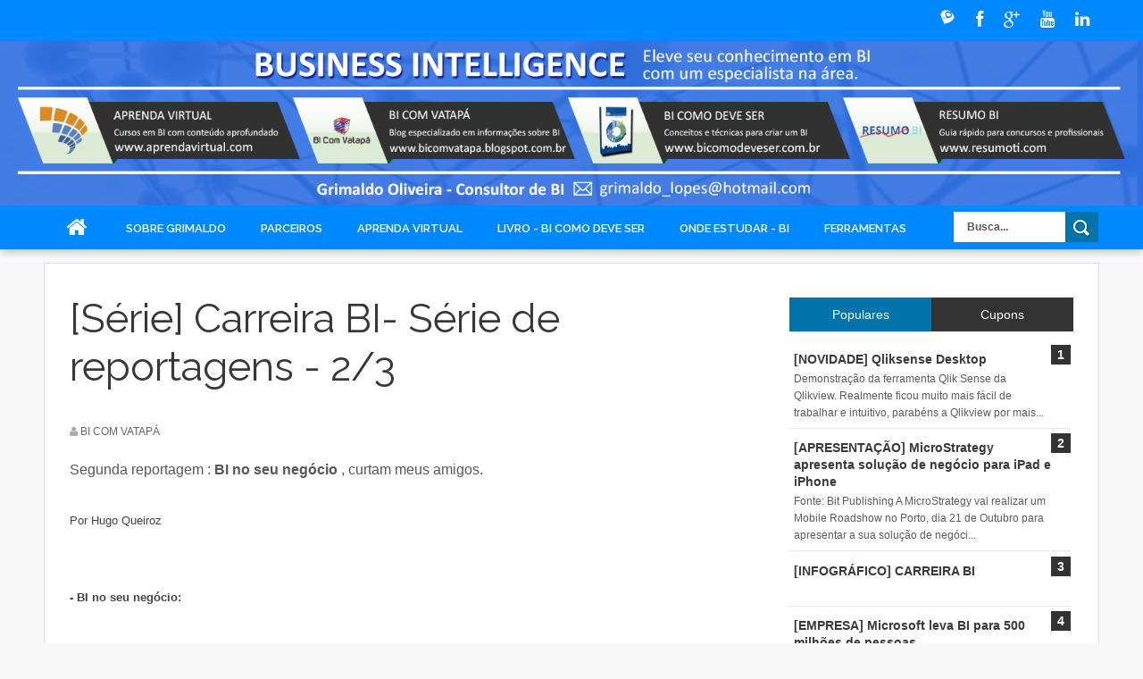

--- FILE ---
content_type: text/html; charset=UTF-8
request_url: http://bicomvatapa.blogspot.com/2010/05/serie-carreira-bi-serie-de-reportagens_17.html
body_size: 30934
content:
<!DOCTYPE html>
<html dir='ltr' xmlns='http://www.w3.org/1999/xhtml' xmlns:b='http://www.google.com/2005/gml/b' xmlns:data='http://www.google.com/2005/gml/data' xmlns:expr='http://www.google.com/2005/gml/expr'>
<head>
<link href='https://www.blogger.com/static/v1/widgets/335934321-css_bundle_v2.css' rel='stylesheet' type='text/css'/>
<meta content='SMEPi6J9yNZN97TN_dV-Bla1ggfyX9Eh7b0y0CoB22o' name='google-site-verification'/>
<!--[if lt IE 9]> <script src="http://html5shiv.googlecode.com/svn/trunk/html5.js"> </script> <![endif]-->
<meta content='width=device-width,initial-scale=1,minimum-scale=1,maximum-scale=1' name='viewport'/>
<meta content='text/html;charset=UTF-8' http-equiv='Content-Type'/>
<meta content='IE=edge,chrome=1' http-equiv='X-UA-Compatible'/>
<meta content='text/html; charset=UTF-8' http-equiv='Content-Type'/>
<meta content='blogger' name='generator'/>
<link href='http://bicomvatapa.blogspot.com/favicon.ico' rel='icon' type='image/x-icon'/>
<link href='http://bicomvatapa.blogspot.com/2010/05/serie-carreira-bi-serie-de-reportagens_17.html' rel='canonical'/>
<link rel="alternate" type="application/atom+xml" title="BI com Vatapá - Atom" href="http://bicomvatapa.blogspot.com/feeds/posts/default" />
<link rel="alternate" type="application/rss+xml" title="BI com Vatapá - RSS" href="http://bicomvatapa.blogspot.com/feeds/posts/default?alt=rss" />
<link rel="service.post" type="application/atom+xml" title="BI com Vatapá - Atom" href="https://www.blogger.com/feeds/3498988729309876726/posts/default" />

<link rel="alternate" type="application/atom+xml" title="BI com Vatapá - Atom" href="http://bicomvatapa.blogspot.com/feeds/3313358710215763038/comments/default" />
<!--Can't find substitution for tag [blog.ieCssRetrofitLinks]-->
<meta content='http://bicomvatapa.blogspot.com/2010/05/serie-carreira-bi-serie-de-reportagens_17.html' property='og:url'/>
<meta content='[Série] Carreira BI- Série de reportagens - 2/3' property='og:title'/>
<meta content='Segunda reportagem : BI no seu negócio  , curtam meus amigos.   Por Hugo Queiroz     - BI no seu negócio:      Em uma empresa BI muitas veze...' property='og:description'/>
<title>
[Série] Carreira BI- Série de reportagens - 2/3 - BI com Vatapá
</title>
<!-- Description and Keywords (start) -->
<meta content='YOUR KEYWORDS HERE' name='keywords'/>
<!-- Description and Keywords (end) -->
<meta content='[Série] Carreira BI- Série de reportagens - 2/3' property='og:title'/>
<meta content='http://bicomvatapa.blogspot.com/2010/05/serie-carreira-bi-serie-de-reportagens_17.html' property='og:url'/>
<meta content='article' property='og:type'/>
<meta content='BI com Vatapá' property='og:site_name'/>
<meta content='http://bicomvatapa.blogspot.com/' name='twitter:domain'/>
<meta content='[Série] Carreira BI- Série de reportagens - 2/3' name='twitter:title'/>
<meta content='summary' name='twitter:card'/>
<meta content='[Série] Carreira BI- Série de reportagens - 2/3' name='twitter:title'/>
<!-- Social Media meta tag need customer customization -->
<meta content='Facebook App ID here' property='fb:app_id'/>
<meta content='Facebook Admin ID here' property='fb:admins'/>
<meta content='@username' name='twitter:site'/>
<meta content='@username' name='twitter:creator'/>
<link href='http://fonts.googleapis.com/css?family=Fjalla+One' rel='stylesheet' type='text/css'/>
<link href='//maxcdn.bootstrapcdn.com/font-awesome/4.4.0/css/font-awesome.min.css' rel='stylesheet'/>
<link href='//netdna.bootstrapcdn.com/font-awesome/4.0.3/css/font-awesome.css' rel='stylesheet'/>
<link href='http://fonts.googleapis.com/css?family=Raleway:300,400,500,600' rel='stylesheet' type='text/css'/>
<style id='page-skin-1' type='text/css'><!--
/*
-----------------------------------------------
Blogger Template Style
Name:        Sora Seven
Author :     http://www.soratemplates.com
License:     Free Version
----------------------------------------------- */
/* Variable definitions
====================
<Variable name="maincolor" description="Main Color" type="color" default="#0274AB"/>
*/
html,body,div,span,applet,object,iframe,h1,h2,h3,h4,h5,h6,p,blockquote,pre,a,abbr,acronym,address,big,cite,code,del,dfn,em,img,ins,kbd,q,s,samp,small,strike,strong,sub,sup,tt,var,b,u,i,center,dl,dt,dd,ol,ul,li,fieldset,form,label,legend,table,caption,tbody,tfoot,thead,tr,th,td,article,aside,canvas,details,embed,figure,figcaption,footer,header,hgroup,menu,nav,output,ruby,section,summary,time,mark,audio,video{margin:0;padding:0;border:0;font-size:100%;font:inherit;vertical-align:baseline;}
/* HTML5 display-role reset for older browsers */
article,aside,details,figcaption,figure,footer,header,hgroup,menu,nav,section{display:block;}body{line-height:1;display:block;}*{margin:0;padding:0;}html{display:block;}ol,ul{list-style:none;}blockquote,q{quotes:none;}blockquote:before,blockquote:after,q:before,q:after{content:&#39;&#39;;content:none;}table{border-collapse:collapse;border-spacing:0;}
/* FRAMEWORK */
a.quickedit img {width: 18px!important; height: 18px!important; padding: 0!important; border: 0!important;margin: 0!important;}
a.quickedit, span.item-control {background: transparent!important; border: 0 !important;padding: 0!important;margin: 0!important;}
.navbar,.post-feeds,.feed-links{display:none;
}
.section,.widget{margin:0 0 0 0;padding:0 0 0 0;
}
strong,b{font-weight:bold;
}
cite,em,i{font-style:italic;
}
a:link{color:#383838;text-decoration:none;outline:none;transition:all 0.25s;-moz-transition:all 0.25s;-webkit-transition:all 0.25s;
}
a:visited{color:#333333;text-decoration:none;
}
a:hover{color:#0274AB;text-decoration:none;
}
a img{border:none;border-width:0;outline:none;
}
abbr,acronym{
}
sup,sub{vertical-align:baseline;position:relative;top:-.4em;font-size:86%;
}
sub{top:.4em;}small{font-size:86%;
}
kbd{font-size:80%;border:1px solid #999;padding:2px 5px;border-bottom-width:2px;border-radius:3px;
}
mark{background-color:#ffce00;color:black;
}
p,blockquote,pre,table,figure,hr,form,ol,ul,dl{margin:1.5em 0;
}
hr{height:1px;border:none;background-color:#666;
}
/* heading */
h1,h2,h3,h4,h5,h6{font-weight:bold;line-height:normal;margin:0 0 0.6em;
}
h1{font-size:200%
}
h2{font-size:180%
}
h3{font-size:160%
}
h4{font-size:140%
}
h5{font-size:120%
}
h6{font-size:100%
}
/* list */
ol,ul,dl{margin:.5em 0em .5em 3em
}
ol{list-style:decimal outside
}
ul{list-style:disc outside
}
li{margin:.5em 0
}
dt{font-weight:bold
}
dd{margin:0 0 .5em 2em
}
/* form */
input,button,select,textarea{font:inherit;font-size:100%;line-height:normal;vertical-align:baseline;
}
textarea{display:block;-webkit-box-sizing:border-box;-moz-box-sizing:border-box;box-sizing:border-box;
}
/* code blockquote */
pre,code{font-family:&quot;Courier New&quot;,Courier,Monospace;color:inherit;
}
pre{white-space:pre;word-wrap:normal;overflow:auto;
}
.post-body blockquote {
background: url(https://blogger.googleusercontent.com/img/b/R29vZ2xl/AVvXsEiWou7hfmwjgCMMhPPi2DzLwo94KTtCz_T68kmi6nAEWa0glHb0QiyxvCu49zbvdo5glrFA2-20gUg4XRt8wN34E1lmmBFOwaJVlMigaixvNfnB62T3QZdw4qPGEtHdw4mA2GhzV5puefZy/s50/quote.png) no-repeat scroll left 18px transparent;
font-family: Monaco,Georgia,&quot;
font-size: 100%;
font-style: italic;
line-height: 22px;
margin: 20px 0 30px 20px;
min-height: 60px;
padding: 0 0 0 60px;
}
/* table */
.post-body table[border=&quot;1&quot;] th, .post-body table[border=&quot;1&quot;] td, .post-body table[border=&quot;1&quot;] caption{border:1px solid;padding:.2em .5em;text-align:left;vertical-align:top;
}
.post-body table.tr-caption-container {border:1px solid #e5e5e5;
}
.post-body th{font-weight:bold;
}
.post-body table[border=&quot;1&quot;] caption{border:none;font-style:italic;
}
.post-body table{
}
.post-body td, .post-body th{vertical-align:top;text-align:left;font-size:13px;padding:3px 5px;border:1px solid #e5e5e5;
}
.post-body th{background:#f0f0f0;
}
.post-body table.tr-caption-container td {border:none;padding:8px;
}
.post-body table.tr-caption-container, .post-body table.tr-caption-container img, .post-body img {max-width:100%;height:auto;
}
.post-body td.tr-caption {color:#666;font-size:80%;padding:0px 8px 8px !important;
}
img {
max-width:100%;
height:auto;
border:0;
}
table {
max-width:100%;
}
.clear {
clear:both;
}
.clear:after {
visibility:hidden;
display:block;
font-size:0;
content:" ";
clear:both;
height:0;
}
body#layout #post-wrapper {
width: 100%;
float: left;
}
body#layout div#main {
width: 100%;
}
body {
margin: 0 0 0 0;
padding: 0 0 0 0;
text-align: left;
font-family: "Helvetica", Arial, sans-serif;
font-size: 14px;
line-height: 22px;
background: #f9f9f9;
color: #494949;
word-wrap: break-word;
}
/* outer-wrapper */
#outer-wrapper {
background:#ffffff;
max-width:1180px;
margin:0px auto;
overflow: hidden;
background: #ffffff;
border: 1px solid #dfdfdf;
-webkit-border-radius: 0 0 5px 5px;
-moz-border-radius: 0 0 5px 5px;
border-radius: 0 0 5px 5px;
margin-top: 15px;
}
/* NAVIGATION MENU */
div#top-nav {
background-color: #0088ff;
background: #0088ff;
border-bottom: 1px solid #0088ff;
height: 45px;
top: 0;
width: 100%;
z-index: 9999;
box-shadow: 0 5px 8px -1px rgba(0, 0, 0, 0.2);
}
.top-menu {
font:normal normal 12px Arial, sans-serif;
margin:0 auto;
height:43px;
overflow:hidden;
}
.top-menu1 {
font:normal normal 12px Arial, sans-serif;
margin:0 auto;
height:43px;
overflow:hidden;
padding: 11px 0px 0;
}
.menubar {
list-style-type:none;
margin:0 0 0 0;
padding:0 0 0 0;
}
.menubar li {
display: block;
float: left;
line-height: 46px;
margin: 0 0 0 0;
padding: 0 0 0 0;
}
.menubar li a {
padding: 0 12px;
font-family: 'Raleway', sans-serif;
font-weight: 600;
font-size: 13px;
line-height: 13px;
color: #FFFFFF;
text-decoration: none;
text-transform: uppercase;
}
.menubar li a:hover {
color:#f9f9f9;
}
ul.socialbar {
height: 38px;
margin: 0 0 0 0;
padding: 0 0;
float: right;
line-height: 43px;
}
ul.socialbar a {
color: #f9f9f9;
font-size: 19px;
padding: 5px 10px;
}
ul.socialbar li {
display:inline-block;
list-style-type:none;
float:right;
margin:0 0;
padding:0 0;
border-right:none;
}
/* HEADER WRAPPER */
#header-wrapper {
margin:0 auto;
overflow:hidden;
}
.header {
float:left;
width:25.7%;
max-width:257px;
height: 115px;
margin: 28px 0 0PX;
}
div#header-inner {
margin-left: 10px;
}
.header h1.title,.header p.title {
font:normal bold 24px Fjalla One, Arial, Helvetica, sans-serif;
margin:0 0 0 0;
text-transform:uppercase;
}
.header .description {
color:#555555;
}
.header a {
color:#333333;
}
.header a:hover {
color:#999;
}
.header img {
display:block;
padding: 9px 0 39px;
}
.header-right {
float: right;
padding: 0;
overflow: hidden;
margin: 31px 0px 0 0;
width: 72.8%;
max-width: 728px;
max-height: 90px;
}
.header-right img {
display:block;
}
#nav {
font: normal bold 12px Arial, sans-serif;
text-transform: uppercase;
background: #0088ff;
border-bottom: 1px solid #0088ff;
height: 48px;
top: 0;
width: 100%;
z-index: 9999;
box-shadow: 0 5px 8px -1px rgba(0, 0, 0, 0.2);
}
.menubar2 {
list-style: none;
margin:0 0 0 0;
*zoom: 1;
float:left;
}
.menubar2:before,
.menubar2:after {
content: " ";
display: table;
}
.menubar2:after {
clear: both;
}
.menubar2 ul {
list-style: none;
margin:0 0 0 0;
width:12em;
}
.menubar2 a {
display:block;
padding:0 15px;
}
.menubar2 li {
position: relative;
display: block;
float: left;
line-height: 47px;
margin: 0 0 0 0;
padding: 0 1px 0 0;
}
.menubar2 > li {
float: left;
}
.menubar2 > li > a {
display: block;
height: 48px;
line-height: 51px;
color: #fff;
margin: 0 4px;
font-family: 'Raleway', sans-serif;
font-weight: 600;
font-size: 13px;
text-transform: uppercase;
}
.menubar2 li ul {
background: #383838;
border-bottom: 4px solid #0274AB;
display:block;
position:absolute;
left:0;
z-index:10;
visibility:hidden;
opacity:0;
-webkit-transition:all .25s ease-out;
-moz-transition:all .25s ease-out;
-ms-transition:all .25s ease-out;
-o-transition:all .25s ease-out;
transition:all .25s ease-out;
}
.menubar2 li li ul {
left:100%;
top:-1px;
}
.menubar2 > li.hover > ul {
visibility:visible;
opacity:10;
}
.menubar2 li li.hover ul {
visibility:visible;
opacity:10;
}
.menubar2 li li a {
display: block;
color: #fff;
font-family: 'Droid Sans', sans-serif;
position: relative;
z-index: 100;
line-height: 32px;
border-bottom: 1px solid #313030;
}
.menubar2 li li a:hover {
color:#878787;
}
.menubar2 li li li a {
color: #e0dfdf;
font-family: 'Droid Sans', sans-serif;
text-shadow: 0 1px 1px #4B4B4B;
z-index:20;
}
i.fa.fa-home {
font-size: 25px;
padding: 12px 5px;
}
/* CONTENT WRAPPER */
#content-wrapper {
background-color:transparent;
margin: 0 auto;
padding: 15px 28px 0;
word-wrap:break-word;
}
div#featured-posts-section {
max-height: 400px;
overflow: hidden;
}
.largebanner {
background:#fff;
border-right:1px solid #e5e5e5;
border-bottom:1px solid #e5e5e5;
border-left:1px solid #e5e5e5;
}
.largebanner .widget {
padding:15px 14px;
overflow:hidden;
}
.largebanner img, .largebanner iframe{
display:block;
max-width:100%;
border:none;
overflow:hidden;
}
/* POST WRAPPER */
#post-wrapper {
background:transparent;
float:left;
width:795px;
max-width:795px;
margin:0 0 10px;
margin-top: -25px;
}
.post-container {
padding:15px 0px 0 0;
}
.breadcrumbs {font-size: 13px;
line-height: 21px;
margin: 0 0 25px 0;
display: none;
overfolow: hidden;
padding: 0 0 10px 0;
border-bottom: 1px solid #dfdfdf;}
.breadcrumbs > span {padding: 10px 5px 10px 10px;}
.breadcrumbs > span:last-child {background: none repeat scroll 0 0 transparent;color: #808080;}
.breadcrumbs a {color: #333333;}
.post {
background:#ffffff;
margin:0 0 15px;
padding:15px 0;
border-bottom: 1px solid #E2E2E2;
}
.post-body {
display: block;
margin: 0 0 0 0;
font-size: 16px;
line-height: 28px;
color: #585858;
}
h2.post-title, h1.post-title {
font-family: 'Tahoma', sans-serif;
font-weight: bold;
font-size: 20px;
line-height: 36px;
color: #222222;
}
h2.post-title a, h1.post-title a, h2.post-title, h1.post-title {
color:#383838;
}
h2.post-title a:hover, h1.post-title a:hover {
color: #0274AB;
}
.img-thumbnail {
background:#fbfbfb;
position:relative;
float:left;
width:280px;
height:200px;
margin:0 15px 0 0;
}
.img-thumbnail img {
width:280px;
height:200px;
}
span.rollover {
}
span.rollover:before {
content:"";
position: absolute;
width:24px;
height:24px;
margin:-12px;
top:50%;
left:50%;
}
span.rollover:hover {
opacity: .7;
-o-transition:all 1s;
-moz-transition:all 1s;
-webkit-transition:all 1s;
}
.post-info {
background: transparent;
padding: 5px 0;
color: #aaa !important;
display: inline-block;
margin: 0px 0 0px 0;
font-size: 12px;
font-weight: 400;
line-height: 21px;
color: #c4c4c4;
text-transform: uppercase;
margin-bottom: 13px;
}
.post-info a {
display:inline-block;
color:#666666;
}
.author-info, .time-info, .comment-info, .label-info, .review-info {
margin-right:12px;
display:inline;
}
a.readmore {
display:inline-block;
margin:15px 0 0;
background-color:#ffffff;
border:1px solid #dddddd;
padding:0px 10px;
line-height:26px;
color:#333333;
font-size:11px;
font-weight:bold;
text-transform:uppercase;
}
a.readmore:hover  {
border:1px solid #aaaaaa;
}
/* Page Navigation */
.pagenavi {
clear: both;
margin: -16px 0 10px;
text-align: center;
font-size: 14px;
font-weight: bold;
padding: 0px;
text-transform: uppercase;
border-bottom: 1px solid #ddd;
border-top: 1px solid #ddd;
}
.pagenavi span,.pagenavi a {
padding: 6px 20px 6px 15px;
display:inline-block;
color:$(readmore.color);
float: left;
background: none repeat scroll 0 0 transparent;
border-right: 1px solid #DDDDDD;
background-color:$(readmore.background.color);
border: 1px solid $(readmore.border.color);
}
.pagenavi .current, .pagenavi .pages, .pagenavi a:hover {
background: #0274AB;
color: #fff;
}
.pagenavi .pages {
display:none;
}
/* SIDEBAR WRAPPER */
#sidebar-wrapper {
background:transparent;
float:right;
width:35%;
max-width:320px;
margin:0 auto;
}
.sidebar-container {
padding:15px 0;
backgroun
}
.sidebar h2, .panel h2 {
display: block;
font-family: 'Raleway',sans-serif;
font-weight: 500;
font-size: 20px;
line-height: 22px;
padding: 0 0 13px 0px;
margin: 6px 0 5px 0;
border-bottom: 3px #0274AB solid;
color: #222;
}
#sidebar1 h2 span,#sidebar h2 span{
}
.sidebar h2 span {
padding-bottom: 12px;
border-bottom: 3px #444 solid;
}
#bottombar h2 span {
border-bottom: 2px solid #0274AB;
bottom: -2px;
padding: 6px;
color: #fff;
}
.sidebar h2:after, .panel h2:after {
content: " ";
width:90px;
height: 0px;
position: absolute;
left: 0;
bottom: -2px;
}
.sidebar .widget {
margin:0 0 15px;
}
.sidebar ul, .sidebar ol {
list-style-type:none;
margin:0 0 0 0;
padding:0 0 0 0;
}
.sidebar li {
margin:5px 0;
padding:0 0 0 0;
}
/* Recent Post */
.recent-post-title {
margin:0 0 15px;
padding:0;
position:relative;
}
div.recent-post-title:after {
}
.recent-post-title h2 {
display: block;
font-family: 'Raleway',sans-serif;
font-weight: 500;
font-size: 24px;
line-height: 24px;
padding: 0 0 13px 0px;
margin: 6px 0 5px 0;
border-bottom: 3px #0274AB solid;
color: #222;
}
.recent-post-title h2 span{padding-bottom: 11px;
border-bottom: 3px #444 solid;}
.recent-post-title h2 a {
color:#474747;
}
.stylebox {
float:left;
width:50%;
margin:0 0;
}
.stylebox .widget {
padding:0 15px 15px 0;
}
.stylebox .widget-content {
background:#ffffff;
}
.stylebox ul {
list-style-type:none;
margin:0 0 0 0;
padding:0 0 0 0;
}
.stylebox1 {
float:left;
width:98%;
margin:0 0;
}
.stylebox1 .widget {
padding:0 0px 15px 0;
}
.stylebox1 .widget-content {
background:#ffffff;
}
.stylebox1  ul {
list-style-type:none;
margin:0 0 0 0;
padding:0 0 0 0;
}
/* Recent Post */
ul.xpose_thumbs {
margin:0 0 0 0;
}
ul.xpose_thumbs li {
font-size:12px;
min-height:68px;
margin:0 0 8px;
padding:0 0 8px;
border-bottom:1px dotted #e5e5e5;
}
ul.xpose_thumbs .xpose_thumb {
position:relative;
background:#fbfbfb;
margin:3px 0 10px 0;
width:100%;
height:50px;
padding-bottom:46%;
overflow:hidden;
}
ul.xpose_thumbs .xpose_thumb img {
height:auto;
width:100%;
}
ul.xpose_thumbs1 {
margin:0 0 0 0;
width:65%;
float:left;
}
ul.xpose_thumbs1 li {
font-size:12px;
min-height:68px;
margin:0 0 8px;
padding:0 0 8px;
border-bottom:1px dotted #e5e5e5;
}
ul.xpose_thumbs1 .xpose_thumb {
position:relative;
background:#fbfbfb;
margin:3px 0 10px 0;
width:100%;
height:62px;
padding-bottom:46%;
overflow:hidden;
}
ul.xpose_thumbs1 .xpose_thumb img {
height:auto;
width:100%;
}
ul.xpose_thumbs2 {
font-size:13px;
}
ul.xpose_thumbs2 li {
padding:0 0;
min-height:106px;
font-size:11px;
margin: 0 0 8px;
padding: 0 0 8px;
border-bottom:1px dotted #e5e5e5;
}
ul.xpose_thumbs2 .xpose_thumb2 {
background:#fbfbfb;
float:left;
margin:3px 8px 0 0;
height:100px;
width:100px;
}
ul.xpose_thumbs2 .xpose_thumb2 img {
height:100px;
width:100px;
}
span.xpose_title {
font-family: "Raleway",Helvetica,Arial,sans-serif;
font-size: 22px;
line-height: 24px;
font-weight: 500;
color: #222;
margin: 0 0 15px 0;
}
span.xpose_title2 {
font-size:16px;
}
span.xpose_title_big {
font-family: "Raleway",Helvetica,Arial,sans-serif;
font-size: 36px;
line-height: 40px;
font-weight: 400;
color: #222;
margin: 0 0 30px 0;
}
span.xpose_title22 {
font-size: 18px;
line-height: 24px;
font-weight: 500;
color: #222;
margin: 0 0 0 0;
}
body#layout .widget-content {
border: 1px solid #CCC;
color: #666;
height: 3.3em;
line-height: 1em;
overflow: visible !important;
padding: 5px;
position: relative;
text-align: center;
}
span.rp_summary {
display: block;
margin: 0 0 0 0;
font-size: 16px;
line-height: 28px;
color: #585858;
}
span.xpose_meta {
background: transparent;
display: block;
font-size: 11px;
color: #aaa;
color: #aaa !important;
margin: 0px 0 0px 0;
font-size: 13px;
font-weight: 400;
line-height: 21px;
text-transform: uppercase;
}
span.xpose_meta a {
color: #aaa !important;
display: inline-block;
margin: 10px 0 10px 0;
font-size: 13px;
font-weight: 400;
line-height: 21px;
color: #c4c4c4;
text-transform: uppercase;
}
span.xpose_meta_date, span.xpose_meta_comment, span.xpose_meta_more  {
display:inline-block;
margin-right:8px;
}
span.xpose_meta_date:before {
content: "\f073";
font-family: FontAwesome;
font-style: normal;
font-weight: normal;
text-decoration: inherit;
padding-right:4px;
}
span.xpose_meta_comment:before  {
content: "\f086";
font-family: FontAwesome;
font-style: normal;
font-weight: normal;
text-decoration: inherit;
padding-right:4px;
}
span.xpose_meta_more:before {
content: "\f0a9";
font-family: FontAwesome;
font-style: normal;
font-weight: normal;
text-decoration: inherit;
padding-right:4px;
}
ul.xpose_thumbs2 li a:hover, ul.xpose_thumbs li a:hover {
color:#0274AB;
}
ul.xpose_thumbs22 {
font-size:13px;
width:32%;
float:right;
}
ul.xpose_thumbs22 li {
padding:0 0;
min-height:66px;
font-size:11px;
margin: 0 0 8px;
padding: 0 0 3px;
border-bottom:1px dotted #e5e5e5;
}
ul.xpose_thumbs22 .xpose_thumb2 {
background: #fbfbfb;
float: left;
margin: 3px 8px 6px 0;
height: 140px;
width: 245px;
}
ul.xpose_thumbs22 .xpose_thumb2 img {
height:140px;
width:245px;
}
span.xpose_title {
font-family: "Raleway",Helvetica,Arial,sans-serif;
font-size: 22px;
line-height: 24px;
font-weight: 500;
color: #222;
margin: 0 0 15px 0;
}
span.xpose_title2 {
font-size:16px;
}
span.rp_summary {
display: block;
margin: 0 0 0 0;
font-size: 16px;
line-height: 28px;
color: #585858;
}
span.xpose_meta {
background: transparent;
display: block;
font-size: 11px;
color: #aaa;
color: #aaa !important;
margin: 0px 0 0px 0;
font-size: 13px;
font-weight: 400;
line-height: 21px;
text-transform: uppercase;
}
span.xpose_meta a {
color: #aaa !important;
display: inline-block;
margin: 10px 0 10px 0;
font-size: 13px;
font-weight: 400;
line-height: 21px;
color: #c4c4c4;
text-transform: uppercase;
}
span.xpose_meta_date, span.xpose_meta_comment, span.xpose_meta_more  {
display:inline-block;
margin-right:8px;
}
span.xpose_meta_date:before {
content: "\f073";
font-family: FontAwesome;
font-style: normal;
font-weight: normal;
text-decoration: inherit;
padding-right:4px;
}
span.xpose_meta_comment:before  {
content: "\f086";
font-family: FontAwesome;
font-style: normal;
font-weight: normal;
text-decoration: inherit;
padding-right:4px;
}
span.xpose_meta_more:before {
content: "\f0a9";
font-family: FontAwesome;
font-style: normal;
font-weight: normal;
text-decoration: inherit;
padding-right:4px;
}
ul.xpose_thumbs22 li a:hover, ul.xpose_thumbs li a:hover {
color:#0274AB;
}
/* BOTTOMBAR */
#bottombar {
background:#3A3A3A;
overflow:hidden;
margin:0 auto;
padding:15px 28px;
color:#dddddd;
border-top: 4px solid #0274AB;
}
#bottombar .left {
float:left;
width:34%;
}
#bottombar .center {
float:left;
width:34%;
}
#bottombar .right {
float:right;
width:32%;
}
#bottombar .left .widget, #bottombar .center .widget {
margin:0 15px 15px 0;
}
#bottombar .right .widget {
margin:0 0 15px 0;
}
#bottombar h2 {
font:normal bold 13px Arial, sans-serif;
margin:0 0 10px 0;
padding:6px 0;
text-transform:uppercase;
position:relative;
border-bottom: 2px solid #696969;
color:#eeeeee;
}
#bottombar ul, #bottombar ol {
list-style-type:none;
margin:0 0 0 0;
padding:0 0 0 0;
}
#bottombar li {
margin:5px 0;
padding:0 0 0 0;
}
#bottombar ul li:before {
color:#eeeeee !important;
}
#bottombar a {
color:#dddddd;
}
#bottombar a:hover {
color:#ffffff;
}
/* FOOTER */
#footer-wrapper {
padding: 20px 20px;
color: #eeeeee;
font-size: 12px;
background: url("https://blogger.googleusercontent.com/img/b/R29vZ2xl/AVvXsEjTjKNm5SxJ_Uw528Ittcp93KuelfSrRZ1-m5G2UXYDP-Ys2I3YVOf3aiS09iVcsVzZ74pnS8UzVdPBcFJAUBiV2Kx_e4xuwkea9tIEv5_DS8G_82riM-S-F4K8HTYRlmBKC5DnaJNbEMJn/s1600/footer-shadow.png") no-repeat;
width: 960px;
display: block;
margin: 0 auto;
overflow: hidden;
}
.footer-left {
text-align: center;
margin:10px;
margin-top: 32px;
color: #949494;
}
.footer-right {
float:right;
margin:10px;
color: #949494;
}
#footer-wrapper a {
color:#b8b8b8;
}
#footer-wrapper a:hover {
color:#0274AB;
}
/* CUSTOM WIDGET */
.widget ul {
line-height:1.4em;
}
/* Tab Menu */
.set, .panel {
margin: 0 0;
}
.tabs .panel {
padding:0 0;
}
.tabs-menu {
border-bottom:3px solid #E73138;
padding: 0 0;
margin:0 0;
}
.tabs-menu li {
font:normal bold 12px Arial, sans-serif;
display: inline-block;
*display: inline;
zoom: 1;
margin: 0 3px 0 0;
padding:10px;
background:#fff;
border:1px solid #e5e5e5;
border-bottom:none !important;
color:#333333;
cursor:pointer;
position:relative;
}
.tabs-menu .active-tab {
background:#E73138;
border:1px solid #E73138;
border-bottom:none !important;
color:#fff;
}
.tabs-content {
padding:10px 0;
}
.tabs-content .widget li {
float:none !important;
margin:5px 0;
}
.tabs-content .widget ul {
overflow:visible;
}
/* Custom CSS for Blogger Popular Post Widget */
.PopularPosts ul,
.PopularPosts li,
.PopularPosts li img,
.PopularPosts li a,
.PopularPosts li a img {
margin:0 0;
padding:0 0;
list-style:none;
border:none;
background:none;
outline:none;
}
.PopularPosts ul {
margin:.5em 0;
list-style:none;
color:black;
counter-reset:num;
}
.PopularPosts ul li img {
display:block;
margin:0 .5em 0 0;
width:50px;
height:50px;
float:left;
}
.PopularPosts ul li {
background-color:#eee;
margin:0 10% .4em 0 !important;
padding:.5em 1.5em .5em .5em !important;
counter-increment:num;
position:relative;
}
.PopularPosts ul li:before,
.PopularPosts ul li .item-title a, .PopularPosts ul li a {
font-weight:bold;
color:#3a3a3a !important;
text-decoration:none;
}
.PopularPosts ul li:before {
content:counter(num) !important;
display:block;
position:absolute;
background-color:#333;
color:#fff !important;
width:22px;
height:22px;
line-height:22px;
text-align:center;
top:0px;
right:0px;
padding-right:0px !important;
}
/* Set color and level */
.PopularPosts ul li {margin-right:1% !important}
.PopularPosts .item-thumbnail {
margin:0 0 0 0;
}
.PopularPosts .item-snippet {
font-size:11.5px;
color: #5C5C5C;
}
.profile-img{
display:inline;
opaciry:10;
margin:0 6px 3px 0;
}
/* back to top */
#back-to-top {
background: #0274AB;
color: #ffffff;
padding: 8px 10px;
border-radius: 50%;
font-size: 24px;
border: 1px solid #0274AB;
}
.back-to-top {
position:fixed !important;
position:absolute;
bottom:130px;
right:20px;
z-index:999;
}
/* ==== Related Post Widget Start ==== */
#related-posts h2 > span{
border-bottom: 2px solid #0274AB;
bottom: -2px;
padding: 4px 10px;
}
#related-posts{
float:left;
width:100%;
margin-bottom:40px;
}
#related-posts h2{
border-bottom: 2px solid #eee;
padding: 4px 0;
font: normal normal 18px Oswald;
text-transform: uppercase;
font: normal bold 12px Arial, sans-serif;
text-align: left;
color: #474747;
margin-bottom: 5px;
}
#related-posts .related_img {
padding:0px;
width:252px;
height:160px;
}
#related-posts .related_img:hover{
opacity:.7;
filter:alpha(opacity=70);
-moz-opacity:.7;
-khtml-opacity:.7;
}
/* share buttons */
.share-buttons-box {
height: 67px;
background: url(https://blogger.googleusercontent.com/img/b/R29vZ2xl/AVvXsEhYd0023CJ9JN0y5qBK7ls1fBgcQHboFGyi9EaymTFintKr6RfjfvHRj4bIeJB6PFqZNfg6SwdTI-f1K9rG_Gt9CBCluEobkSK3Y5jbxS4n0Sx5vggjMtQ0j6e7cuisHUPB9MQI-HIpEaug/s1600/share.png) no-repeat 330px 10px;
margin:20px 0 15px;
overflow:hidden;
}
.share-buttons {
margin:0 0;
height:67px;
float:left;
}
.share-buttons .share {
float:left;
margin-right:10px;
display:inline-block;
}
/* error and search */
.status-msg-wrap {
font-size:120%;
font-weight:bold;
width:100%;
margin:20px auto;
}
.status-msg-body {
padding:20px 2%;
width:96%;
}
.status-msg-border {
border:1px solid #e5e5e5;
opacity:10;
width:auto;
}
.status-msg-bg {
background-color:#ffffff;
}
.status-msg-hidden {
padding:20px 2%;
}
#ArchiveList ul li:before {
content:"" !important;
padding-right:0px !important;
}
/* facebook comments */
.fb-comments{width: 100% !important;}
.fb-comments iframe[style]{width: 100% !important;}
.fb-like-box{width: 100% !important;}
.fb-like-box iframe[style]{width: 100% !important;}
.fb-comments span{width: 100% !important;}
.fb-comments iframe span[style]{width: 100% !important;}
.fb-like-box span{width: 100% !important;}
.fb-like-box iframe span[style]{width: 100% !important;
}
.rich-snippet {
padding:10px;
margin:15px 0 0;
border:3px solid #eee;
font-size:12px;
}
/*-------sidebar----------------*/
.sidebar-narrow{margin:0}
#sidebar-narrow .widget{margin-bottom:30px;}
#sidebar-narrow{float:right;width:160px;margin-right: 14px;
border-right: 1px solid #eaeaea;
border-left: 1px solid #eaeaea;
padding: 16px 10px 0 15px;}
div#main {
width: 98%;
margin-top: 15px;
}
div#mywrapper {
float: left;
width: 694px;
}
#sidebartab {
margin-bottom: 15px;
}
.tab-widget-menu {
height: 46px;
margin: 0;
padding: 8px 0 0 2px;
}
#sidebartab .widget {
margin-bottom: 0;
padding-bottom: 0;
}
#sidebartab .h2title {
display: none;
}
#sidebartab .h2titlesmall {
display: none;
}
#sidebartab .widget-content {
box-shadow: none;
-moz-box-shadow: none;
-webkit-box-shadow: none;
border: 0;
}
.tab-widget-menu ul, .tab-widget-menu li {
list-style: none;
padding: 0;
margin: 0;
}
.tab-widget-menu li {
background: #333;
bottom: -2px;
color: #FFF;
cursor: pointer;
float: left;
height: 38px;
line-height: 38px;
margin: -2px 0px 0 0px;
padding: 0;
position: relative;
text-align: center;
width: 50%;
z-index: 2;
}
.tab-widget-menu li.selected {
background: #0274AB;
border-width: 1px 1px 3px;
color: #FFF;
margin-top: -2px;
}
#sidebartab .h2title, #sidebartab h2 {
display: none;
}
#sidebartab .h2titlesmall, #sidebartab h2 {
display: none;
}
#sidebartab .widget-content img {
padding: 2px;
border: 1px solid lightGrey;
width: 200px;
height: 70px;
}
#sidebartab .popular-posts li {
background: none repeat scroll 0 0 transparent;
border-bottom: 1px solid #E9E9E9;
overflow: hidden;
padding: 10px 0;
}
.PopularPosts img:hover, #sidebartab .widget-content img:hover {
-khtml-opacity: 0.4;
-moz-opacity: 0.4;
opacity: 0.4;
}
#sidebarlab .sidebar li a:hover {
color: #fff;
background: #222;
}
.PopularPosts a {font-weight:bold;}
.tagcloud a {
background: #e4e4e4;
color: #888;
display: block;
float: left;
font-size: 14px!important;
line-height: 12px;
margin: 0 2px 2px 0;
padding: 12px 17px;
}
.tagcloud a:link {
color: #888;
}
.tagcloud a:hover {
background: #0274AB;
color: #fff;
}
.tagcloud1 a {
background: #555555;
color: #888;
display: block;
float: left;
font-size: 14px!important;
line-height: 12px;
margin: 0 2px 2px 0;
padding: 12px 17px;
}
.tagcloud1 a:link {
color: #888;
}
.tagcloud1 a:hover {
background: #0274AB;
color: #fff;
}
.showpageArea a {
clear:both;
margin:-5px 0 10px;
text-align:center;
font-size:11px;
font-weight:bold;
text-transform:uppercase;
}
.showpageNum a {
padding:6px 10px;
margin-right:3px;
display:inline-block;
color:#333333;
background-color:#ffffff;
border: 1px solid #dddddd;
}
.showpageNum a:hover {
border: 1px solid #aaaaaa;
}
.showpagePoint {
padding:6px 10px;
margin-right:3px;
display:inline-block;
color:#333333;
background-color:#ffffff;
border: 1px solid #aaaaaa;
}
.showpageOf {
display:none;
}
.showpage a {
padding:6px 10px;
margin-right:3px;
display:inline-block;
color:#333333;
background-color:#ffffff;
border: 1px solid #dddddd;
}
.showpage a:hover {
border: 1px solid #aaaaaa;
}
.showpageNum a:link,.showpage a:link {
text-decoration:none;
color:#666;
}
.button {
text-align: center;
width: 100%;
margin: 10px 0;
padding: 0;
font-size: 14px;
font-family: 'Tahoma', Geneva, Sans-serif;
color: #fff;
margin-left: 0em !important;
}
.button ul {
margin: 0;
padding: 0;
}
.button li {
display: inline-block;
margin: 10px 0;
padding: 0;
}
#Attribution1 {
height:0px;
visibility:hidden;
display:none
}
.author-avatar img{float: left;
border: 50%;
width: 100px;
height: 100px;
-webkit-border-radius: 50px;
-moz-border-radius: 50px;
border-radius: 50px;
}
#author-box h3 {
padding-bottom: 5px;
font-size: 18px;
font-family: Oswald,arial,Georgia,serif;
}
.author-description {
margin-left: 120px;
}
.share-post {
font-size: 13px;
margin-top: 15px;
}
.share-post li {
float: left;
}
.share-post a {
display: block;
margin-right: 10px;
text-indent: -9999px;
margin-left: 12px;
background: url(https://blogger.googleusercontent.com/img/b/R29vZ2xl/AVvXsEj2ZOphGlTniparNZUSjqsERnq4q17FbWCkXG5r9bVyAX1yZjUW2mXuoxy4xZlr8aAklxD4txI6X7zakDjp2nbVYqWyKdKM2LyizGEIodJn0Y5xIbcY1feN9oy36kASykNbLOT4ZKeD0ZU/s1600/single-share.png) no-repeat;
-webkit-transition: opacity .2s;
-moz-transition: opacity .2s;
-o-transition: opacity .2s;
transition: opacity .2s;
}
.share-post a:hover {
opacity: .7;
}
.share-post
.facebook a {
width: 7px;
}
.share-post
.twitter a {
width: 18px;
background-position: -47px 0;
}
.share-post
.google a {
width: 14px;
background-position: -105px 0;
}
.share-post
.pinterest a {
width: 11px;
background-position: -159px 1px;
}
/*** Share Post Styling ***/
#share-post {
width: 100%;
overflow: hidden;
margin-top: 20px;
}
#share-post a {
display: block;
height: 32px;
line-height: 32px;
color: #fff;
float: left;
padding-right: 10px;
margin-right: 10px;
margin-bottom: 25px;
}
#share-post
.facebook {
background-color: #436FC9;
}
#share-post
.twitter {
background-color: #40BEF4;
}
#share-post
.google {
background-color: #EC5F4A;
}
#share-post
span {
display: block;
width: 32px;
height: 32px;
float: left;
margin-right: 10px;
background: url(https://blogger.googleusercontent.com/img/b/R29vZ2xl/AVvXsEj2ZOphGlTniparNZUSjqsERnq4q17FbWCkXG5r9bVyAX1yZjUW2mXuoxy4xZlr8aAklxD4txI6X7zakDjp2nbVYqWyKdKM2LyizGEIodJn0Y5xIbcY1feN9oy36kASykNbLOT4ZKeD0ZU/s1600/single-share.png) no-repeat;
}
#share-post
.facebook span {
background-color: #3967C6;
}
#share-post
.twitter span {
background-color: #26B5F2;
background-position: -72px 0;
}
#share-post
.google span {
background-color: #E94D36;
background-position: -144px 0;
}
/* Search Box
----------------------------------------------- */
#searchformfix
{
float:right;
overflow:hidden;
position:relative;
}
#searchform
{
margin:7px 0 0;
padding:0;
}
#searchform fieldset
{
padding:0;
border:none;
margin:0;
}
#searchform input[type="text"]{
background:#fff; border:none;
float:left; padding:0px 10px 0px 15px;
margin:0px; width:100px; height:34px;
line-height:34px;
transition:all 600ms cubic-bezier(0.215,0.61,0.355,1) 0s;
-moz-transition:all 300ms cubic-bezier(0.215,0.61,0.355,1) 0s;
-webkit-transition:all 600ms cubic-bezier(0.215,0.61,0.355,1) 0s;
-o-transition:all 600ms cubic-bezier(0.215,0.61,0.355,1) 0s; color:#585858}
#searchform input[type=text]:hover,#searchform input[type=text]:focus
{
width:110px;
}
#searchform input[type=submit]
{
background:url(https://blogger.googleusercontent.com/img/b/R29vZ2xl/AVvXsEigV2ytVHj0ihth617D0PwNILgVsXu8970kBoySuoQj3mJ_hahTMNrA811Q6jmPu-HBhA2V8Z2eQpEsS0U1Km4kSjcNMaiCKp86DC7OWBNiIOdu6VhpIzGTqRRSnePkTcwvX2r2TMEbj4GZ/s1600/icon-search.png) center 9px no-repeat;
cursor:pointer;
margin:0;
padding:0;
width:37px;
height:34px;
line-height:34px;
background-color:#0274AB;
}
input[type=submit]
{
padding:4px 17px;
color:#ffffcolor:#585858;
text-transform:uppercase;
border:none;
font-size:20px;
background:url(gradient.png) bottom repeat-x;
cursor:pointer;
margin-top:10px;
float:left;
overflow:visible;
transition:all .3s linear;
-moz-transition:all .3s linear;
-o-transition:all .3s linear;
-webkit-transition:all .3s linear;
}
#searchform input[type=submit]:hover
{
background-color:#333;
}
.selectnav {
display:none;
}
/*---Flicker Image Gallery-----*/
.flickr_plugin {
width: 100%;
}
.flickr_badge_image {
float: left;
height: 75px;
margin: 8px 5px 0px 5px;
width: 75px;
}
.flickr_badge_image a {
display: block;
}
.flickr_badge_image a img {
display: block;
width: 100%;
height: auto;
-webkit-transition: opacity 100ms linear;
-moz-transition: opacity 100ms linear;
-ms-transition: opacity 100ms linear;
-o-transition: opacity 100ms linear;
transition: opacity 100ms linear;
}
.flickr_badge_image a img:hover {
opacity: .5;
}
div#act {
display: none;
}
#sidebar-narrow .list-label-widget-content li:before {
content: "\f013";
font-family: fontawesome;
margin-right: 5px;
}
#sidebar-narrow .list-label-widget-content li {
display: block;
padding: 0 0 8px 0;
position: relative;
}
#sidebar-narrow .list-label-widget-content li a {
color: #555555;
font-size: 13px;
font-weight: normal;
}
#sidebar-narrow .list-label-widget-content li a:first-child {
text-transform: capitalize;
}
#sidebar-narrow .list-label-widget-content li a:hover {
text-decoration: underline;
}
#sidebar-narrow .list-label-widget-content li span:last-child {
color: #949494;
font-size: 12px;
font-weight: bold;
position: absolute;
right: 0;
top: 0;
}
#sidebar-narrow .list-label-widget-content li:hover span:last-child {
text-decoration: underline;
}
/***** Social link*****/
ul.socialbar li,ul.socialbar li{
float: left;
margin-right: 0px;
margin-bottom:0px;
padding: 0px;
display:block;
width: auto;
background:#242628;
}
ul.socialbar li a, ul.socialbar li a, a.soc-follow {
display: block;
float: left;
margin: 0;
padding: 0;
width: 40px;
height: 43px;
margin-bottom:2px;
text-indent: -9999px;
-webkit-transition: all 0.3s ease 0s;
-moz-transition: all 0.3s ease 0s;
-ms-transition: all 0.3s ease 0s;
-o-transition: all 0.3s ease 0s;
transition: all 0.3s ease 0s;
}
a.soc-follow.dribbble {
background: url(https://blogger.googleusercontent.com/img/b/R29vZ2xl/AVvXsEhVIy5Z8vkiK84hD8w9H8GaMHxX5OeQgJv-VuRlZWUiA4nXxpPUSvWYeibwFYSQ20Iu2jSNWKMR69ryIl_qRTsK7F_QcjZ7PCxOAn3oJ8yI_chYJcRgg6HTrc0GfHxnrnVdXlOe20hvoJU/s1600/dribbble.png) no-repeat 0 0;
}
a.soc-follow.dribbble:hover {
background-color: #ef5b92;
}
a.soc-follow.facebook {
background: url(https://blogger.googleusercontent.com/img/b/R29vZ2xl/AVvXsEhlHmmz8Fj3dLBbMxrMsLxRFl6JwYY2xhb6hlru2Fyx-CMu-NG2iHoW5sUs0i1YR4cmhBAZnshZZG2E836-O8D0tmPvuw6b4imMZ8wL4c3FH4y3FMD7YdLRTXt_D7Hi7uqKu3Ztm2NZkr8/s1600/facebook.png) no-repeat 0 0;
}
a.soc-follow.facebook:hover{
background-color: #3b5998;
}
a.soc-follow.flickrs {
background: url(https://blogger.googleusercontent.com/img/b/R29vZ2xl/AVvXsEhkLFbo95mcPmePcArjfkuvMW4BVEH_XlTWclDqxB1mNjJJVETIcBu9eUnSTOwnMpO7eUnL2zFRxk8-mcURR8rTDEs16OdmM0wqUoeMEQ2VCBWCKAUjfvU4p6cBQLwVuMXyWqaaPrMkyB0/s1600/flickr.png) no-repeat 0 0;
}
a.soc-follow.flickrs:hover {
background-color: #f1628b;
}
a.soc-follow.googleplus {
background: url(https://blogger.googleusercontent.com/img/b/R29vZ2xl/AVvXsEhR0kqfkmhyphenhyphenbVisclW-n7nvdiajkiwI1GKPigANNCHBzbyZHWsgoVmD9HJ7tjncNlVvrjEEPoJhZyRmebx_8lgkLSuEHNFtZxkmMZGWvfChALmjzP95VHkdIXHbslQpNgX6RrMAI5v_AEw/s1600/googleplus.png) no-repeat 0 0;
}
a.soc-follow.googleplus:hover {
background-color: #d94a39;
}
a.soc-follow.linkedin {
background: url(https://blogger.googleusercontent.com/img/b/R29vZ2xl/AVvXsEjvh_Hq9hRriOzQEwcLndZSU8GwYV3Ln4JqLiDpvOifrxCQuwbdt0L0yOKQjDVIudruWVUQ9aY24CaeDHx4ssVZj6BdIlROP9BGaXlcIltjQdeV-7Bb9OYSQTaOBCz4x4SwcTrXMVj0SBY/s1600/linkedin.png) no-repeat 0 0;
}
a.soc-follow.linkedin:hover {
background-color: #71b2d0;
}
a.soc-follow.twitter {
background: url(https://blogger.googleusercontent.com/img/b/R29vZ2xl/AVvXsEjw0TXa9r9qXJHtZRFE_FV1daQJ5BhyqBniIbB8s2ILCk31d3rKPvwquz0yskjP4zB6e5_olzfNINrChbLUf530nPuP2Mf_ldskIiQ1EMII2Twg1vqog12NonOXI5XIw9DZXXMF8M7SzO4/s1600/twitter.png) no-repeat 0 0;
}
a.soc-follow.twitter:hover {
background-color: #48c4d2;
}
a.soc-follow.vimeo {
background: url(https://blogger.googleusercontent.com/img/b/R29vZ2xl/AVvXsEjadiZbPwQw0NOFMjDnhowmhHCDi6BIye2bY52JnHPz9cvbvyZV2vlJp__XJDVgaK7Fkiihr5M0acxuxDvaOIUZNKDK8Hw1kzLQBZf6BA-K7aYxaV47pmDjcpZpUcl0GyeTZd0UNUa0Av8/s1600/vimeo.png) no-repeat 0 0;
}
a.soc-follow.vimeo:hover {
background-color: #62a0ad;
}
ul.socicon-2 li a:hover, ul.socicon li a:hover, a.soc-follow:hover {
background-position: 0 -40px;
}
#nav.fixed-nav{
position: fixed;
top: 0;
left: 0;
width: 100% !important;
z-index: 999;
-webkit-box-shadow: 0 5px 3px rgba(0, 0, 0, .1);
-moz-box-shadow: 0 5px 3px rgba(0, 0, 0, .1);
box-shadow: 0 5px 3px rgba(0, 0, 0, .1);
padding: 0;
margin: 0;
}
div.conty {
width: 1180px;
margin: 0 auto;
}
@font-face {
font-family: OpenSansRegular;
src: url('http://www.themecap.com/caps/wp-content/themes/caps/fonts/OpenSans-Regular.ttf');
}
#beakingnews {
background:#242628;
float: left;
height: 42px;
line-height:  42px;
overflow: hidden;
width: 60.2%;
}
#recentpostbreaking li a {
color:#949494;
font-family: sans-serif;
font-weight: bold;
}
#recentpostbreaking li a:hover {
color:#0274AB;
}
#beakingnews .tulisbreaking {
background:#0274AB;
}
#beakingnews .tulisbreaking{
color:$(mainbgfontcol.background.color) !important;
}
span.tulisbreaking:after{
content: close-quote;
position: absolute;
width: 0px;
top: 15px;
right: -12px;
border-bottom: 6px solid rgba(0, 0, 0, 0);
border-left: 6px solid #0274AB;
border-top: 6px solid rgba(0, 0, 0, 0);
border-right: 6px solid rgba(0, 0, 0, 0);
}
#beakingnews .tulisbreaking {
color: #FFFFFF;
display: block;
float: left;
font-family: sans-serif;
font-weight: bold;
padding: 0 10px;
position: absolute;
border-bottom: 1px solid #0274AB;
}
#recentpostbreaking {
float: left;
margin-left: 125px;
}
#recentpostbreaking ul,#recentpostbreaking li{list-style:none;margin:0;padding:0}
div#fontoo {
width: 100%;
display: none;
padding: 25px 0;
text-align: center;
line-height: 0;
font-size: 0px;
overflow: hidden;
border-bottom: 1px solid #dfdfdf;
}
div#author-box {
border: 1px solid #dfdfdf;
padding: 25px;
margin: 0 0 30px 0;
display: block;
overflow: hidden;
-webkit-border-radius: 3px;
-moz-border-radius: 3px;
border-radius: 3px;
}
*/
--></style>
<style id='template-skin-1' type='text/css'><!--
/*------Layout (No Edit)----------*/
body#layout .section h4 {
color: #333!important
}
body#layout #main-wrapper #main {
margin-right: 4px;
background-color: #5a7ea2;
border-color: #34495e;
}
body#layout #main-wrapper #main h4 {
color: #fff!important
}
body#layout .layout-widget-description {
display: none!important
}
body#layout #Blog1 .widget-content {
border-color: #34495e
}
body#layout .tagcloud a {
float: none;
margin: 0;
padding: 0;
}
body#layout .tab-widget-menu {
display:none;
}
body#layout #content-wrapper {
margin: 0 auto;
padding: 10px 0px 0;
}
body#layout .header, body#layout .header-right {
height: 95px;
}
body#layout #mywrapper {
float: left;
width: 70%;
margin: 0;
padding: 0
max-width: 100% !important;
}
body#layout #sidebar-wrapper {
float: right;
width: 30%;
margin: 0;
}
body#layout #header-wrapper {
padding: 0;
}
@keyframes slidy {
0% { left: 0%; }
20% { left: 0%; }
25% { left: -100%; }
45% { left: -100%; }
50% { left: -200%; }
70% { left: -200%; }
75% { left: -300%; }
95% { left: -300%; }
100% { left: -400%; }
}
body { margin: 0; }
div#slider { overflow: hidden; }
div#slider figure img { width: 20%; float: left; }
div#slider figure {
position: relative;
width: 500%;
margin: 0;
left: 0;
text-align: left;
font-size: 0;
animation: 30s slidy infinite;
animation-direction: alternate;
}
div#slider figure:hover {
position: relative;
width: 500%;
margin: 0;
left: 0;
text-align: left;
font-size: 0;
animation-play-state: paused;
}
/*------Layout (end)----------*/
--></style>
<style type='text/css'>
        h2.title a, h1.post-title a, h2.post-title, h1.post-title {
          color: #383838;
font-size: 26px;
font-family: 'Raleway', sans-serif;
font-weight: 400;
font-size: 45px;
line-height: 54px;
margin: 0 0 30px 0;
        }

.top-comment-widget-menu {
float: left;
margin: -15px 0 15px;
padding: 0;
width: 100%;
height: 40px;
background: #444444 url(https://blogger.googleusercontent.com/img/b/R29vZ2xl/AVvXsEjGnlvay7Pk4oKu2o9WLonCskxXYt-oGefo3IYjshEPf8g6gUDCZd69kz2MuxUAc5NDTL-zYcY5Arj4t-A6d0AbOaRBia6TTJnO5o07BunsE7ulavMnKVua4hyphenhyphenMKeo-uJUcqCD6dzYYUsQ/s1600/menu-bg2.png) repeat;
   
}

.top-comment {
   float: left;
font-size: 14px;
list-style: none outside none;
text-transform: uppercase;
width: 43%;
margin: 1px;
padding: 10px 20px !important;
font-weight: normal;
color: #fff;
cursor: pointer;
}

#relpost_img_sum .news-text {
    display: none;
}

.top-comment.selected {
   cursor: pointer;
padding: 11px 20px !important;
margin: 0px 0 0 -16px;
color: #FFF;
background:#0274AB;
   
-webkit-transition: all .2s ease-in-out;
    -moz-transition: all .2s ease-in-out;
    -o-transition: all .2s ease-in-out;
    -ms-transition: all .2s ease-in-out;
    transition: all .2s ease-in-out;
}

.top-comment.blogico:before {
    content: "\f0d5";
    font-family: fontawesome;
    margin-right: 15px;
}

.top-comment.faceico:before {
    content: "\f09a";
    font-family: fontawesome;
    margin-right: 15px;
}

      </style>
<style>
      @media only screen and (max-width:1024px){
        #selectnav1 {
          background: none repeat scroll 0 0 #56B09B;
          border: 1px solid #30917B;
          color: #FFF;
          width: 50%;
          margin: 8px 0px;
          float: left;
        }
        .selectnav {
          display:block;
          width:50%;
          margin:0;
          padding:7px;
        }
      }
      
      /* MEDIA QUERY */
      @media only screen and (max-width:1180px){
        #outer-wrapper {
          margin:0 auto;
          max-width: 1024px;
        }
        #post-wrapper {
          width: 670px;
          max-width: 670px;
        }
                div#mywrapper {
          float: left;
          width: 665px;
        }

#related-posts .related_img {
padding: 0px;
width: 210px;
height: 150px;
}
 
#sidebar-wrapper { 
max-width: 297px;
}
        ul.xpose_thumbs1{width:60%}
        ul.xpose_thumbs22{width:38%}

        div.conty {width: 1024px;}
        #nav{width:100%;}
        .img-thumbnail,.img-thumbnail img {width: 200px;height: 155px;}
        h2.post-title {font-size: 20px;line-height: 1.3em;margin-bottom: 2px;}
        .post-info {line-height: 1.3em;margin-bottom: 1px;}
        .index .post-body {font-size: 14px;line-height: 1.4em;}
#searchform input[type="text"]:hover, #searchform input[type="text"]:focus {
    width: 170px;
}
h1.post-title {font-size: 35px;line-height: 34px;margin: 0 0 30px 0;}
        .item .post-info {margin-bottom: 10px}
        .top-comment-widget-menu {height: auto}
      }
      @media only screen and (max-width:1024px){
div.conty {
    width: 730px;
}
#outer-wrapper {
    margin: 0 auto;
    max-width: 100%;
}  
.header {height:95px;}
.header-right {
width: 70.8%;        
}  
.featured-post .main-post img,.featured-post .main-post {
    height: 300px!important;        
}
.featured-post .secondary-post img,.featured-post .secondary-post {
    height: 155px!important;
}
.main-post header {margin-top: 160px!important;}
.secondary-post header {margin-top: 69px!important;}
.featured-post header {
width: 95%!important;        
}
.featured-post h4 a {
font-size: 13px!important;        
}
    #menu-main {
          display: none!important;
        }

div#featured-posts-section {
max-width: 730px;   
margin: 20px auto 0;
max-height: 300px;     
}   

#my-slider {
      margin-left: 15px;
        }
#nav{width: 100%;}

#footer-wrapper {
    width: 100%;
    padding: 20px 0;
}
#content-wrapper {
padding: 15px 0px 0;        
}
div#mywrapper {
    float: none;
    width: 730px;
    margin: 0 auto;
}
        div#main {
          width: auto;
        }
        #post-wrapper {
          width: 730px;
          max-width: 730px;
        }
    #sidebar-wrapper {
    width: 730px;
    max-width: 730px;
    float: none;
    margin: 10px auto;
    clear: both;
}
#menu-main {
          display: none;
        }
        #related-posts .related_img {width: 236px;}

      }
      @media only screen and (max-width:767px){
        .menubar {display:none;}
        ul.socialbar {width: 100%;text-align: center;float: left;}
        ul.socialbar a {padding: 5px 15px;}
#header-wrapper {
padding: 0px;        
}
.header-right {
    width: 100%;
    margin: 0 auto 10px;
}
.header {
    height: auto;
    width: 257px;
    float: none;
    margin: 28px auto 0;
}
.Header h1 {
margin-bottom: 0px;        
}
.header img {
    padding: 9px 0 28px;
}
div#fontoo {
    width: 401px;
    margin: 0 auto;        
}


        #outer-wrapper {
          padding:0 0px;
        }
        #menu-main {
          display: none;
        }
        #selectnav1 {width: 100%;}
#my-slider {
margin-left: -6px;
}

div#featured-posts-section {
display: none;
}

#searchformfix,.breadcrumbs {
display: none;
}
h1.post-title {
    font-size: 30px;
    line-height: 1.3em;
    margin: 0 0 10px 0;
}
#related-posts .related_img {
    padding: 0px;
    width: 100%;
    max-width: 100%;
}
#related-posts a {
    width: 48%;
    margin-bottom: 8px !important;               
}
#related-posts .h_rel {
width: 80% !important;       
}
.top-comment-widget-menu {
background: #444;        
}
.top-comment {
font-size: 12px;        
}
        
 #nav {
width: 100%;
}
div.conty {
width: 401px;
}

 ul.xpose_thumbs1{width:100%}
        ul.xpose_thumbs22{width:100%}

   ul.xpose_thumbs22 span.xpose_meta{line-height:51px}

#content-wrapper {
    padding: 0px 0px 0;
    width: 401px;
}        
div#mywrapper {
    float: center;
    width: auto;
}
        #post-wrapper, #sidebar-wrapper {
          float:none;
          width:100%;
          max-width:100%
        }
        .active {
          display: block;
        }
        .item .post-body img {
          max-width:90%;
        }
.img-thumbnail, .img-thumbnail img {
    width: 100%;
    height: 185px;
    margin: 0 0 10px;
}
h2.post-title, h1.post-title {
    clear: both;
}
        .stylebox .widget {
          padding:0 0 10px 0;
        }
        #stylebox-1 .widget, #stylebox-3 .widget, #stylebox-5 .widget {
          padding:0 5px 10px 0;
        }
        #stylebox-2 .widget, #stylebox-4 .widget, #stylebox-6 .widget {
          padding:0 0 10px 5px;
        }
        .sidebar-container, .post-container {
          padding:15px 0 0px;
        }
.top-comment{width:41%}

.back-to-top {
display: none;        
}
      }
      @media only screen and (max-width:420px){
        #outer-wrapper {
          padding:0 8px;
        }
 #nav {
width: 100%;
}
div.conty {
width: 300px;
}
#searchformfix {
display: none;
}
.top-comment{width:37%}

#content-wrapper,div#fontoo {
width: 300px;        
}
        ul.xpose_thumbs1,ul.xpose_thumbs22{width:100%}
        #menu-main {
          display: none;
        }
        #sidebar-narrow,.comment-info{display:none}
        div#mywrapper {
          float: center;
          width: auto;
        }
        .header, .header-right, .stylebox,.stylebox1  {
          float:none;
          width:100%;
          max-width:100%
        }
        .header img {
          margin: 20px auto 0;
        }
        .largebanner .widget, #bottombar {
          padding:8px;
        }
        .post, .breadcrumbs {
          margin:0 0 8px;
          padding:8px;
        }
        .stylebox .widget-content,.stylebox1  .widget-content {
          padding:8px;
        }
        h2.post-title {
          font-size:18px;
        }
        #stylebox-1 .widget, #stylebox-3 .widget,	#stylebox-2 .widget, #stylebox-4 .widget, #stylebox-5 .widget, #stylebox-6 .widget {
          padding:0 0 8px 0;
        }
        .comments .comment-block, .comments .comments-content .inline-thread {
          padding:10px !important;
        }
        .comment .comment-thread.inline-thread .comment {
          margin: 0 0 0 0 !important;
        }
        .footer-left, .footer-right {
          float:none;
          text-align:center;
        }
        .pagenavi span, .pagenavi a {padding: 15px 20px 6px 15px;}
        .PopularPosts .item-title {font-size: 13px;}
        .PopularPosts ul li img {width: 70px!important;height: 70px!important;}
        .PopularPosts ul li:before,.label-info,div#author-box {display: none;}
        .item h1.post-title {font-size: 20px;}
        #related-posts a {width: 100%;}

 }
      @media screen and (max-width:319px){
        #outer-wrapper {
          padding:0 0px;
        }
div.conty {
    width: 220px;
}
#content-wrapper, div#fontoo {
    width: 220px;
}
        #menu-main {
          display: none;
        }
        #sidebar-narrow,.post-info,.index .post-body{display:none}
        div#mywrapper {
          float: center;
          width: auto;
        }
        .post, .breadcrumbs {
          padding:6px;
        }
        h2.post-title, h1.post-title {
          font-size:16px;
        }
       .img-thumbnail, .img-thumbnail img {height: 135px;}
        .stylebox .widget-content,.stylebox1  .widget-content {
          padding:6px;
        }
.pagenavi span, .pagenavi a {
    padding: 14px 10px 6px 10px;        
}
h2.post-title {
margin-bottom: 10px;        
}
.tab-widget-menu li {
font-size: 11px;        
}
.PopularPosts ul li img {
    width: 50px !important;
    height: 50px !important;
}
.PopularPosts .item-title {
    font-size: 9px;
    line-height: 1.6em;
}
.top-comment {
    width: 87%;
}
      }
    </style>
<style type='text/css'>
        /* COMMENT */



        .comment-form {
          overflow:hidden;
        }
        .comments h3 {
          line-height:normal;
          text-transform:uppercase;
          color:#333;
          font-weight:bold;
          margin:0 0 20px 0;
          font-size:14px;
          padding:0 0 0 0;
        }
        h4#comment-post-message {
          display:none;
          margin:0 0 0 0;
        }
        .comments{
          clear:both;
          margin-top:10px;
          margin-bottom:0
        }
        .comments .comments-content{
          font-size:13px;
          margin-bottom:8px
        }
        .comments .comments-content .comment-thread ol{
          text-align:left;
          margin:13px 0;
          padding:0
        }
        .comments .avatar-image-container {
          background:#fff;
          border:1px solid #DDD;
          overflow:hidden;
          padding:6px;
        }
        .comments .comment-block{
          position:relative;
          background:#fff;
          padding:15px;
          margin-left:60px;
          border-left:3px solid #ddd;
          border-top:1px solid #DDD;
          border-right:1px solid #DDD;
          border-bottom:1px solid #DDD;
        }
        .comments .comment-block:before {
          content:"";
          width:0px;
          height:0px;
          position:absolute;
          right:100%;
          top:14px;
          border-width:10px;
          border-style:solid;
          border-color:transparent #DDD transparent transparent;
          display:block;
        }
        .comments .comments-content .comment-replies{
          margin:8px 0;
          margin-left:60px
        }
        .comments .comments-content .comment-thread:empty{
          display:none
        }
        .comments .comment-replybox-single {
          background:#f0f0f0;
          padding:0;
          margin:8px 0;
          margin-left:60px
        }
        .comments .comment-replybox-thread {
          background:#f0f0f0;
          margin:8px 0 0 0;
          padding:0;
        }
        .comments .comments-content .comment{
          margin-bottom:6px;
          padding:0
        }
        .comments .comments-content .comment:first-child {
          padding:0;
          margin:0
        }
        .comments .comments-content .comment:last-child {
          padding:0;
          margin:0
        }
        .comments .comment-thread.inline-thread .comment, .comments .comment-thread.inline-thread .comment:last-child {
          margin:0px 0px 5px 30%
        }
        .comment .comment-thread.inline-thread .comment:nth-child(6) {
          margin:0px 0px 5px 25%;
        }
        .comment .comment-thread.inline-thread .comment:nth-child(5) {
          margin:0px 0px 5px 20%;
        }
        .comment .comment-thread.inline-thread .comment:nth-child(4) {
          margin:0px 0px 5px 15%;
        }
        .comment .comment-thread.inline-thread .comment:nth-child(3) {
          margin:0px 0px 5px 10%;
        }
        .comment .comment-thread.inline-thread .comment:nth-child(2) {
          margin:0px 0px 5px 5%;
        }
        .comment .comment-thread.inline-thread .comment:nth-child(1) {
          margin:0px 0px 5px 0;
        }
        .comments .comments-content .comment-thread{
          margin:0;
          padding:0
        }
        .comments .comments-content .inline-thread{
          background:#fff;
          border:1px solid #DDD;
          padding:15px;
          margin:0
        }
        .comments .comments-content .icon.blog-author {
          display:inline;
        }
        .comments .comments-content .icon.blog-author:after {
          content: "Admin";
background: $(maincolor);
color: #fff;
font-size: 11px;
padding: 2px 5px;
        }
        .comment-header {
          text-transform:uppercase;
          font-size:12px;
        }
        .comments .comments-content .datetime {
          margin-left: 6px;
        }
        .comments .comments-content .datetime a {
          color:#888;
        }
        .comments .comment .comment-actions a {
          display:inline-block;
          color:#333;
          font-weight:bold;
          font-size:10px;
          line-height:15px;
          margin:4px 8px 0 0;
        }
        .comments .continue a {
          color:#333;
          display:inline-block;
          font-size:10px;
        }
        .comments .comment .comment-actions a:hover, .comments .continue a:hover{
          text-decoration:underline;
        }
        .pesan-komentar {
                  }
        .pesan-komentar p {
          line-height:normal;
          margin:0 0;
        }
        .pesan-komentar:before {
         
        }
        .fb-comments{width: 100% !important;}
        .fb-comments iframe[style]{width: 100% !important;}
        .fb-like-box{width: 100% !important;}
        .fb-like-box iframe[style]{width: 100% !important;}
        .fb-comments span{width: 100% !important;}
        .fb-comments iframe span[style]{width: 100% !important;}
        .fb-like-box span{width: 100% !important;}
        .fb-like-box iframe span[style]{width: 100% !important;}
        .fotleft{float:left}
        .fotright{float:right;text-align:right;}
      </style>
<script type='text/javascript'>
          var numposts = 1;
          var numposts2 = 3;
          var numposts3 = 3;
          var showpostthumbnails = true;
          var showpostthumbnails2 = true;
          var displaymore = true;
          var displaymore2 = false;
          var showcommentnum = true;
          var showcommentnum2 = true;
          var showpostdate = true;
          var showpostdate2 = true;
          var showpostsummary = true;
          var numchars = 100;
          var thumb_width = 300;
          var thumb_height = 190;
   		  var thumb_width1 = 506;
          var thumb_height1 = 321;
          var thumb_width22 = 245;
          var thumb_height22 = 140;
          var thumb_width2 = 100;
          var thumb_height2 = 100;
           Slider_numposts = '15';
          var no_thumb = 'https://blogger.googleusercontent.com/img/b/R29vZ2xl/AVvXsEjnRzZHKDCc_r0A4LnjPawepxTGZjoLxYo4KYWTng779zF4zyBTDYDPDIMHZlRIhDm4wFI25xyc-TtYHyiesaegpHdvfyL5eRx8IGWorbJwyQ2ZnR3ebXALP51G2bF3xLRlQqYfYwEa9gld/w300-c-h140/no-image.png'
          var no_thumb2 = 'https://blogger.googleusercontent.com/img/b/R29vZ2xl/AVvXsEjyHQDuevnh5k3woZ4HDwWHinwDziCZ-onLZhQQllmekP1OFy65UWK85-KOQ-cngLS2wAh3loK9cHHeqJb8mNNpDLItpDmwyGplAiJBLD4b507gzbJp4szCiqmeHCuuNMrSJZQFDeF2L4Xf/s60-c/no-image.png'
        </script>
<script type='text/javascript'>
          //<![CDATA[
          function bp_thumbnail_resize(image_url,post_title)
          {
            var image_width=300;
            var image_height=190;
            image_tag='<img width="'+image_width+'" height="'+image_height+'" src="'+image_url.replace('/s72-c/','/w'+image_width+'-h'+image_height+'-c/')+'" alt="'+post_title.replace(/"/g,"")+'" title="'+post_title.replace(/"/g,"")+'"/>';
            if(post_title!="") return image_tag; else return ""; 
          }




          //]]>
        </script>
<!-- author image in post-->
<script style='text/javascript'>
      //<![CDATA[
      function authorshow(data) {
        for (var i = 0; i < 1; i++) {
          var entry = data.feed.entry[i];
          var avtr = entry.author[0].gd$image.src;
          document.write('<img width="60" height="60" src="' + avtr + '"/>');
        }
      }
      //]]>
    </script>
<script src='http://ajax.googleapis.com/ajax/libs/jquery/1/jquery.min.js'></script>
<script type='text/javascript'>
      $(function() {
        $(".set-1").mtabs();                                
      });
    </script>
<script type='text/javascript'>
      //<![CDATA[
      window.selectnav=function(){return function(p,q){var a,h=function(b){var c;b||(b=window.event);b.target?c=b.target:b.srcElement&&(c=b.srcElement);3===c.nodeType&&(c=c.parentNode);c.value&&(window.location.href=c.value)},k=function(b){b=b.nodeName.toLowerCase();return"ul"===b||"ol"===b},l=function(b){for(var c=1;document.getElementById("selectnav"+c);c++){}return b?"selectnav"+c:"selectnav"+(c-1)},n=function(b){g++;var c=b.children.length,a="",d="",f=g-1;if(c){if(f){for(;f--;){d+=r}d+=" "}for(f=0;f<c;f++){var e=b.children[f].children[0];if("undefined"!==typeof e){var h=e.innerText||e.textContent,i="";j&&(i=-1!==e.className.search(j)||-1!==e.parentElement.className.search(j)?m:"");s&&!i&&(i=e.href===document.URL?m:"");a+='<option value="'+e.href+'" '+i+">"+d+h+"</option>";t&&(e=b.children[f].children[1])&&k(e)&&(a+=n(e))}}1===g&&o&&(a='<option value="">'+o+"</option>"+a);1===g&&(a='<select class="selectnav" id="'+l(!0)+'">'+a+"</select>");g--;return a}};if((a=document.getElementById(p))&&k(a)){document.documentElement.className+=" js";var d=q||{},j=d.activeclass||"active1",s="boolean"===typeof d.autoselect?d.autoselect:!0,t="boolean"===typeof d.nested?d.nested:!0,r=d.indent||"\u2192",o=d.label||"- Navigation -",g=0,m=" selected ";a.insertAdjacentHTML("afterend",n(a));a=document.getElementById(l());a.addEventListener&&a.addEventListener("change",h);a.attachEvent&&a.attachEvent("onchange",h)}}}();(jQuery);
      //]]></script>
<!--Menu To Drop Down Started-->
<script type='text/javascript'>
      //<![CDATA[
      $(document).ready(function(){
        selectnav('menu-main', {
          label: 'Select Here ',
          nested: true,
          autoselect: false,
          indent: '-'
        });
      });
      //]]></script>
<script type='text/javascript'>
      //<![CDATA[
      var relatedTitles=new Array();var relatedTitlesNum=0;var relatedUrls=new Array();var thumburl=new Array();function related_results_labels_thumbs(json){for(var i=0;i<json.feed.entry.length;i++){var entry=json.feed.entry[i];relatedTitles[relatedTitlesNum]=entry.title.$t;try{thumburl[relatedTitlesNum]=entry.gform_foot.url}catch(error){s=entry.content.$t;a=s.indexOf("<img");b=s.indexOf("src=\"",a);c=s.indexOf("\"",b+5);d=s.substr(b+5,c-b-5);if((a!=-1)&&(b!=-1)&&(c!=-1)&&(d!="")){thumburl[relatedTitlesNum]=d}else thumburl[relatedTitlesNum]='https://blogger.googleusercontent.com/img/b/R29vZ2xl/AVvXsEjd1_y97tSbmRqcmYD9FXepu8rGlJiGXRG2-2Y1xSyKbJtbZwIWTCPBnEgedt-0qNlGYr-PqCEs9zW-h3-EcVNhjpDOVZYbSnaQvTp_onoGrG7v-duUsE76LkT2OTHvb8yHN2w817axpFU/s1600/picture_not_available.png'}if(relatedTitles[relatedTitlesNum].length>35)relatedTitles[relatedTitlesNum]=relatedTitles[relatedTitlesNum].substring(0,35)+"...";for(var k=0;k<entry.link.length;k++){if(entry.link[k].rel=='alternate'){relatedUrls[relatedTitlesNum]=entry.link[k].href;relatedTitlesNum++}}}}function removeRelatedDuplicates_thumbs(){var tmp=new Array(0);var tmp2=new Array(0);var tmp3=new Array(0);for(var i=0;i<relatedUrls.length;i++){if(!contains_thumbs(tmp,relatedUrls[i])){tmp.length+=1;tmp[tmp.length-1]=relatedUrls[i];tmp2.length+=1;tmp3.length+=1;tmp2[tmp2.length-1]=relatedTitles[i];tmp3[tmp3.length-1]=thumburl[i]}}relatedTitles=tmp2;relatedUrls=tmp;thumburl=tmp3}function contains_thumbs(a,e){for(var j=0;j<a.length;j++)if(a[j]==e)return true;return false}function printRelatedLabels_thumbs(){for(var i=0;i<relatedUrls.length;i++){if((relatedUrls[i]==currentposturl)||(!(relatedTitles[i]))){relatedUrls.splice(i,1);relatedTitles.splice(i,1);thumburl.splice(i,1);i--}}var r=Math.floor((relatedTitles.length-1)*Math.random());var i=0;if(relatedTitles.length>0)document.write('<h1>'+relatedpoststitle+'</h1>');document.write('<div style="clear: both;"/>');while(i<relatedTitles.length&&i<20&&i<maxresults){document.write('<a style="text-decoration:none;margin:0 7px 0px 0;float:left;');if(i!=0)document.write('"');else document.write('"');document.write(' href="'+relatedUrls[r]+'"><img class="related_img" src="'+thumburl[r]+'"/><br/><div class="h_rel" style="width: 172px;padding: 9px 14px 20px;color: #fff;height: 25px;text-align: left;margin: -63px 0px 0px 0px;font-size: 15px;line-height: 20px;background: #111;opacity: 0.7;filter: alpha(opacity = 70);">'+relatedTitles[r]+'</div></a>');if(r<relatedTitles.length-1){r++}else{r=0}i++}document.write('</div>');relatedUrls.splice(0,relatedUrls.length);thumburl.splice(0,thumburl.length);relatedTitles.splice(0,relatedTitles.length)}

      //]]>
    </script>
<script src='http://ajax.googleapis.com/ajax/libs/jquery/1.7.1/jquery.min.js' type='text/javascript'></script>
<script type='text/javascript'>//<![CDATA[
var summary = 27;
function stripTags(s, n) {
    return s.replace(/<.*?>/ig, "").split(/\s+/).slice(0, n - 1).join(" ")
}

var _0xc3f4=["\x6C\x20\x54\x28\x61\x29\x7B\x38\x20\x70\x3D\x73\x2E\x69\x28\x61\x29\x3B\x38\x20\x6B\x3D\x53\x3B\x36\x3D\x22\x22\x3B\x35\x3D\x70\x2E\x55\x28\x22\x35\x22\x29\x3B\x68\x28\x35\x2E\x4A\x3E\x3D\x31\x29\x36\x3D\x27\x3C\x32\x20\x33\x3D\x22\x47\x22\x3E\x3C\x61\x20\x34\x3D\x22\x27\x2B\x79\x2B\x27\x22\x3E\x3C\x35\x20\x64\x3D\x22\x27\x2B\x35\x5B\x30\x5D\x2E\x64\x2B\x27\x22\x20\x66\x3D\x22\x44\x2D\x67\x3A\x63\x25\x3B\x67\x3A\x63\x25\x3B\x22\x20\x49\x3D\x22\x27\x2B\x78\x2B\x27\x22\x20\x2F\x3E\x3C\x2F\x61\x3E\x3C\x2F\x32\x3E\x27\x3B\x4E\x20\x36\x3D\x27\x3C\x32\x20\x33\x3D\x22\x39\x2D\x6A\x20\x5A\x2D\x6A\x22\x3E\x3C\x2F\x32\x3E\x27\x3B\x70\x2E\x62\x3D\x36\x2B\x27\x3C\x32\x20\x33\x3D\x22\x56\x3D\x57\x22\x3E\x3C\x32\x20\x33\x3D\x22\x39\x2D\x59\x22\x3E\x3C\x37\x20\x33\x3D\x22\x45\x22\x3E\x27\x2B\x74\x2B\x27\x3C\x2F\x37\x3E\x3C\x37\x20\x33\x3D\x22\x46\x22\x3E\x2D\x3C\x2F\x37\x3E\x3C\x61\x20\x34\x3D\x22\x27\x2B\x79\x2B\x27\x23\x6D\x22\x3E\x27\x2B\x75\x2B\x27\x20\x6D\x3C\x2F\x61\x3E\x3C\x2F\x32\x3E\x3C\x6E\x20\x33\x3D\x22\x39\x2D\x6F\x22\x20\x66\x3D\x22\x71\x3A\x30\x3B\x71\x2D\x4B\x3A\x4C\x3B\x22\x3E\x3C\x61\x20\x34\x3D\x22\x27\x2B\x79\x2B\x27\x22\x3E\x27\x2B\x78\x2B\x27\x3C\x2F\x61\x3E\x3C\x2F\x6E\x3E\x3C\x70\x3E\x27\x2B\x4D\x28\x70\x2E\x62\x2C\x6B\x29\x2B\x27\x2E\x2E\x2E\x3C\x2F\x70\x3E\x3C\x2F\x32\x3E\x27\x7D\x72\x2E\x4F\x3D\x6C\x28\x29\x7B\x38\x20\x65\x3D\x73\x2E\x69\x28\x22\x50\x22\x29\x3B\x68\x28\x65\x3D\x3D\x51\x29\x7B\x72\x2E\x52\x2E\x34\x3D\x22\x76\x3A\x2F\x2F\x77\x2E\x7A\x2E\x41\x2F\x22\x7D\x65\x2E\x42\x28\x22\x34\x22\x2C\x22\x76\x3A\x2F\x2F\x77\x2E\x7A\x2E\x41\x2F\x22\x29\x3B\x65\x2E\x42\x28\x22\x6F\x22\x2C\x22\x20\x58\x20\x43\x22\x29\x3B\x65\x2E\x62\x3D\x22\x48\x20\x43\x22\x7D","\x7C","\x73\x70\x6C\x69\x74","\x7C\x7C\x64\x69\x76\x7C\x63\x6C\x61\x73\x73\x7C\x68\x72\x65\x66\x7C\x69\x6D\x67\x7C\x69\x6D\x67\x74\x61\x67\x7C\x73\x70\x61\x6E\x7C\x76\x61\x72\x7C\x65\x6E\x74\x72\x79\x7C\x7C\x69\x6E\x6E\x65\x72\x48\x54\x4D\x4C\x7C\x31\x30\x30\x7C\x73\x72\x63\x7C\x7C\x73\x74\x79\x6C\x65\x7C\x77\x69\x64\x74\x68\x7C\x69\x66\x7C\x67\x65\x74\x45\x6C\x65\x6D\x65\x6E\x74\x42\x79\x49\x64\x7C\x69\x6D\x61\x67\x65\x7C\x73\x75\x6D\x6D\x7C\x66\x75\x6E\x63\x74\x69\x6F\x6E\x7C\x63\x6F\x6D\x6D\x65\x6E\x74\x73\x7C\x68\x32\x7C\x74\x69\x74\x6C\x65\x7C\x7C\x6D\x61\x72\x67\x69\x6E\x7C\x77\x69\x6E\x64\x6F\x77\x7C\x64\x6F\x63\x75\x6D\x65\x6E\x74\x7C\x7C\x7C\x68\x74\x74\x70\x7C\x77\x77\x77\x7C\x7C\x7C\x73\x6F\x72\x61\x74\x65\x6D\x70\x6C\x61\x74\x65\x73\x7C\x63\x6F\x6D\x7C\x73\x65\x74\x41\x74\x74\x72\x69\x62\x75\x74\x65\x7C\x54\x65\x6D\x70\x6C\x61\x74\x65\x73\x7C\x6D\x61\x78\x7C\x64\x61\x74\x65\x7C\x73\x65\x70\x7C\x74\x68\x75\x6D\x62\x7C\x53\x6F\x72\x61\x7C\x61\x6C\x74\x7C\x6C\x65\x6E\x67\x74\x68\x7C\x62\x6F\x74\x74\x6F\x6D\x7C\x31\x30\x70\x78\x7C\x73\x74\x72\x69\x70\x54\x61\x67\x73\x7C\x65\x6C\x73\x65\x7C\x6F\x6E\x6C\x6F\x61\x64\x7C\x6D\x79\x63\x6F\x6E\x74\x65\x6E\x74\x7C\x6E\x75\x6C\x6C\x7C\x6C\x6F\x63\x61\x74\x69\x6F\x6E\x7C\x73\x75\x6D\x6D\x61\x72\x79\x7C\x72\x6D\x7C\x67\x65\x74\x45\x6C\x65\x6D\x65\x6E\x74\x73\x42\x79\x54\x61\x67\x4E\x61\x6D\x65\x7C\x65\x78\x63\x65\x72\x70\x74\x7C\x77\x72\x61\x70\x7C\x42\x6C\x6F\x67\x67\x65\x72\x7C\x6D\x65\x74\x61\x7C\x6E\x6F","","\x66\x72\x6F\x6D\x43\x68\x61\x72\x43\x6F\x64\x65","\x72\x65\x70\x6C\x61\x63\x65","\x5C\x77\x2B","\x5C\x62","\x67"];eval(function(_0xf748x1,_0xf748x2,_0xf748x3,_0xf748x4,_0xf748x5,_0xf748x6){_0xf748x5=function(_0xf748x3){return (_0xf748x3<_0xf748x2?_0xc3f4[4]:_0xf748x5(parseInt(_0xf748x3/_0xf748x2)))+((_0xf748x3=_0xf748x3%_0xf748x2)>35?String[_0xc3f4[5]](_0xf748x3+29):_0xf748x3.toString(36))};if(!_0xc3f4[4][_0xc3f4[6]](/^/,String)){while(_0xf748x3--){_0xf748x6[_0xf748x5(_0xf748x3)]=_0xf748x4[_0xf748x3]||_0xf748x5(_0xf748x3)};_0xf748x4=[function(_0xf748x5){return _0xf748x6[_0xf748x5]}];_0xf748x5=function(){return _0xc3f4[7]};_0xf748x3=1;};while(_0xf748x3--){if(_0xf748x4[_0xf748x3]){_0xf748x1=_0xf748x1[_0xc3f4[6]]( new RegExp(_0xc3f4[8]+_0xf748x5(_0xf748x3)+_0xc3f4[8],_0xc3f4[9]),_0xf748x4[_0xf748x3])}};return _0xf748x1;}(_0xc3f4[0],62,62,_0xc3f4[3][_0xc3f4[2]](_0xc3f4[1]),0,{}));

});

//]]></script>
<script type='text/javascript'>//<![CDATA[

// TOP MOST featured posts section 


featured_numposts = '5';


//]]></script>
<script>//<![CDATA[
imgr = new Array();
imgr[0] = "http://sites.google.com/site/fdblogsite/Home/nothumbnail.gif";
showRandomImg = true;
aBold = true;
summaryPost = 150; 
summaryTitle = 50; 
numposts1 = 10;

function removeHtmlTag(strx, chop) {
    var s = strx.split("<");
    for (var i = 0; i < s.length; i++)
        if (s[i].indexOf(">") != -1) s[i] = s[i].substring(s[i].indexOf(">") + 1, s[i].length);
    s = s.join("");
    s = s.substring(0, chop - 1);
    return s
};



function sliderposts(json) {
    j = showRandomImg ? Math.floor((imgr.length + 1) * Math.random()) : 0;
    img = new Array;
    if (numposts1 <= json.feed.entry.length) maxpost = numposts1;
    else maxpost = json.feed.entry.length;
    for (var i = 0; i < maxpost; i++) {
        var entry = json.feed.entry[i];
        var tag = entry.category[0].term;
        var posttitle = entry.title.$t;
        var pcm;
        var posturl;
        if (i == json.feed.entry.length) break;
        for (var k = 0; k < entry.link.length; k++)
            if (entry.link[k].rel == "alternate") {
                posturl = entry.link[k].href;
                break
            }
        for (var k = 0; k < entry.link.length; k++)
            if (entry.link[k].rel == "replies" && entry.link[k].type == "text/html") {
                pcm = entry.link[k].title.split(" ")[0];
                break
            }
        if ("content" in entry) var postcontent = entry.content.$t;
        else if ("summary" in entry) var postcontent = entry.summary.$t;
        else var postcontent = "";
        postdate = entry.published.$t;
        if (j > imgr.length - 1) j = 0;
        img[i] = imgr[j];
        s = postcontent;
        a = s.indexOf("<img");
        b = s.indexOf('src="', a);
        c = s.indexOf('"', b + 5);
        d = s.substr(b + 5, c - b - 5);
        if (a != -1 && (b != -1 && (c != -1 && d != ""))) img[i] = d;
        var month = [1, 2, 3, 4, 5, 6, 7, 8, 9, 10, 11, 12];
        var month2 = ["Jan", "Feb", "Mar", "Apr", "May", "Jun", "Jul", "Aug", "Sep", "Oct", "Nov", "Dec"];
        var day = postdate.split("-")[2].substring(0, 2);
        var m = postdate.split("-")[1];
        var y = postdate.split("-")[0];
        for (var u2 = 0; u2 < month.length; u2++)
            if (parseInt(m) == month[u2]) {
                m = month2[u2];
                break
            }
        var daystr = day + " " + m + " " + y;
        if (i == 0) {
            var trtd = '<div class="main-post col-post"><a href="' + posturl + '"><img src="' + img[i] + '" alt=""></img></a><header><span>' + tag + '</span><h3 class="entry-title"><a href="' + posturl + '" title="">' + posttitle + "</a></h3></header></div>";

            document.write(trtd)

        } else {

            var trtd = '<div class="secondary-post col-post" style="margin-right:0"><a class="hover_play_small" href="' + posturl + '"><img src="' + img[i] + '" height="200" width="320"></img></a><header><span>' + tag + '</span><h4><a href="' + posturl + '">' + posttitle + "</a></h4></header></div>";
            document.write(trtd)
        }
        j++
    }
};



//]]>
</script>
<link href='https://www.blogger.com/dyn-css/authorization.css?targetBlogID=3498988729309876726&amp;zx=80183ad0-9abd-45a1-80ee-d97a2e39e78a' media='none' onload='if(media!=&#39;all&#39;)media=&#39;all&#39;' rel='stylesheet'/><noscript><link href='https://www.blogger.com/dyn-css/authorization.css?targetBlogID=3498988729309876726&amp;zx=80183ad0-9abd-45a1-80ee-d97a2e39e78a' rel='stylesheet'/></noscript>
<meta name='google-adsense-platform-account' content='ca-host-pub-1556223355139109'/>
<meta name='google-adsense-platform-domain' content='blogspot.com'/>

<!-- data-ad-client=ca-pub-0904188644438734 -->

</head>
<body class='item'>
<div id='fb-root'></div>
<script>
      //<![CDATA[
      window.fbAsyncInit = function() {
        FB.init({
          appId : 'YOUR_APPLICATION_ID',
          status : true, // check login status
          cookie : true, // enable cookies to allow the server to access the session
          xfbml : true // parse XFBML
        });
      };
      (function() {
        var e = document.createElement('script');
        e.src = document.location.protocol + '//connect.facebook.net/en_US/all.js';
        e.async = true;
        document.getElementById('fb-root').appendChild(e);
      }());
      //]]>
    </script>
<div class='navbar section' id='navbar'><div class='widget Navbar' data-version='1' id='Navbar1'><script type="text/javascript">
    function setAttributeOnload(object, attribute, val) {
      if(window.addEventListener) {
        window.addEventListener('load',
          function(){ object[attribute] = val; }, false);
      } else {
        window.attachEvent('onload', function(){ object[attribute] = val; });
      }
    }
  </script>
<div id="navbar-iframe-container"></div>
<script type="text/javascript" src="https://apis.google.com/js/platform.js"></script>
<script type="text/javascript">
      gapi.load("gapi.iframes:gapi.iframes.style.bubble", function() {
        if (gapi.iframes && gapi.iframes.getContext) {
          gapi.iframes.getContext().openChild({
              url: 'https://www.blogger.com/navbar/3498988729309876726?po\x3d3313358710215763038\x26origin\x3dhttp://bicomvatapa.blogspot.com',
              where: document.getElementById("navbar-iframe-container"),
              id: "navbar-iframe"
          });
        }
      });
    </script><script type="text/javascript">
(function() {
var script = document.createElement('script');
script.type = 'text/javascript';
script.src = '//pagead2.googlesyndication.com/pagead/js/google_top_exp.js';
var head = document.getElementsByTagName('head')[0];
if (head) {
head.appendChild(script);
}})();
</script>
</div></div>
<div id='top-nav'>
<div class='conty'>
<nav class='top-menu'>
<!-- primary navigation menu start -->
<ul class='menubar'>
<!-- primary-->
</ul>
<ul class='socialbar'>
<a href='http://lattes.cnpq.br/2254924653687599' rel='nofollow' target='_blank'><img height='19' src='https://blogger.googleusercontent.com/img/b/R29vZ2xl/AVvXsEijgjQgrGZi0qYwnMeiSwoxRg1srYnjami3nso45sWa9HV_ow4Xc2Ri1dwwWo-Jci1GrvARZRM0UCSOadrp9A1_pjz98YebypRVXmONw0Euo5Jb9345w_0XGD0P6sj5l9oasi0qZVjOdrwx/s1600/icon-lattes2.png' width='17'/></a>
<a href='https://www.facebook.com/groups/bicomvatapa/' rel='nofollow' target='_blank'><i class='fa fa-facebook'></i></a>
<!-- <a href='#' rel='nofollow' target='_blank'><i class='fa fa-twitter'/></a> -->
<a href='https://plus.google.com/104964148331914930000' rel='nofollow' target='_blank'><i class='fa fa-google-plus'></i></a>
<a href='https://www.youtube.com/user/grimaldolopes' rel='nofollow' target='_blank'><i class='fa fa-youtube'></i></a>
<a href='https://br.linkedin.com/in/grimaldo/pt' rel='nofollow' target='_blank'><i class='fa fa-linkedin'></i></a>
</ul>
<!-- social media button end -->
</nav>
</div>
</div>
<div class='clear'></div>
<!-- header wrapper start -->
<header id='header-wrapper'>
<div id='slider'>
<figure>
<img src='https://blogger.googleusercontent.com/img/b/R29vZ2xl/AVvXsEg36EbxWmYKvu5WRbEgzp6pbJ37-5skwQM6dtu3pK0JppKOQojvyWFdCxgRXojb3kVDxuHNDyDkHpRAynhtdWNFABMR0tGe-hoIUSd2-hQWnqY7LFNS5DYNWQJ19-WwZXu-1J9JVsrC-xiJ/s1600/BI+COM+VATAPA+2.jpg'/>
<img src='https://blogger.googleusercontent.com/img/b/R29vZ2xl/AVvXsEhpM_Xzanp9_cu2MYeQq_xpiMYET9ne50bHPeQaI6fqx_ROYW_I0chgv-PTRcYuLmoHG8yho_cfSpGXpKv3xgk469WJPIGo6LHkL6VpwrFIW5hiIBMPu8387tKseswkL-om98masW5hnXax/s1600/banner_site_grima.png'/>
<img src='https://blogger.googleusercontent.com/img/b/R29vZ2xl/AVvXsEg36EbxWmYKvu5WRbEgzp6pbJ37-5skwQM6dtu3pK0JppKOQojvyWFdCxgRXojb3kVDxuHNDyDkHpRAynhtdWNFABMR0tGe-hoIUSd2-hQWnqY7LFNS5DYNWQJ19-WwZXu-1J9JVsrC-xiJ/s1600/BI+COM+VATAPA+2.jpg'/>
<img src='https://blogger.googleusercontent.com/img/b/R29vZ2xl/AVvXsEhpM_Xzanp9_cu2MYeQq_xpiMYET9ne50bHPeQaI6fqx_ROYW_I0chgv-PTRcYuLmoHG8yho_cfSpGXpKv3xgk469WJPIGo6LHkL6VpwrFIW5hiIBMPu8387tKseswkL-om98masW5hnXax/s1600/banner_site_grima.png'/>
<img src='https://blogger.googleusercontent.com/img/b/R29vZ2xl/AVvXsEg36EbxWmYKvu5WRbEgzp6pbJ37-5skwQM6dtu3pK0JppKOQojvyWFdCxgRXojb3kVDxuHNDyDkHpRAynhtdWNFABMR0tGe-hoIUSd2-hQWnqY7LFNS5DYNWQJ19-WwZXu-1J9JVsrC-xiJ/s1600/BI+COM+VATAPA+2.jpg'/>
</figure>
</div>
</header>
<!-- header wrapper end -->
<nav id='nav' itemscope='' itemtype='http://schema.org/SiteNavigationElement'>
<div class='conty'>
<ul class='nav menubar2' id='menu-main'>
<li class=''>
<a class='active' href='/'>
<i class='fa fa-home'></i>
<div id='act'>
                    Inicio
                  </div>
</a>
</li>
<li class=''>
<a href='http://bicomvatapa.blogspot.com.br/p/sobre.html'>
                  Sobre Grimaldo
                </a>
</li>
<li>
<a href='http://bicomvatapa.blogspot.com.br/p/parceiros.html'>
                  Parceiros
                </a>
</li>
<li class=''>
<a class='parent' href='#'>
                  Aprenda Virtual
                </a>
<ul>
<li>
<a class='parent' href='http://www.aprendavirtual.com/sobre-a-aprenda-virtual/' target='_blank'>
                          Sobre
                        </a>
</li>
<li>
<a class='parent' href='http://www.aprendavirtual.com/todos-os-cursos/' target='_blank'>
                      Cursos
                    </a>
</li>
<li>
<a href='http://www.aprendavirtual.com/como-funciona/' target='_blank'>
                          Funcionamento
                        </a>
</li>
</ul>
</li>
<li class=''>
<a href='http://bicomvatapa.blogspot.com.br/p/livro.html'>
                  Livro - BI COMO DEVE SER 
                </a>
</li>
<li class=''>
<a href='http://bicomvatapa.blogspot.com.br/p/onde-estudo-bi.html'>
                  Onde Estudar - BI
                </a>
</li>
<li class=''>
<a href='http://bicomvatapa.blogspot.com.br/p/ferramentas.html'>
                  Ferramentas
                </a>
</li>
</ul>
<div id='searchformfix'>
<form action='/search' id='searchform'>
<input name='q' onblur='if (this.value == "") {this.value = "Busca...";}' onfocus='if (this.value == "Busca...") {this.value = "";}' type='text' value='Busca...'/>
<input type='submit' value=''/>
</form>
</div>
</div>
</nav>
<div class='clear'></div>
<!-- outer-wrapper start -->
<div id='outer-wrapper'>
<!-- secondary navigation menu end -->
<!-- content wrapper start -->
<div class='clear'></div>
<div class='fontoo section no-items section' id='fontoo'>
</div>
<div id='content-wrapper'>
<div id='mywrapper'>
<!-- post wrapper start -->
<div id='post-wrapper'>
<div class='post-container'>
<div class='clear'></div>
<div id='singlepage'>
<div class='main section' id='main'><div class='widget Blog' data-version='1' id='Blog1'>
<div class='breadcrumbs'><span><a href='http://bicomvatapa.blogspot.com/' rel='nofollow'>Ínicio</a></span> / <span>Uncategories</span> / <span>[Série] Carreira BI- Série de reportagens - 2/3</span></div>
<div class='blog-posts hfeed'>
<!--Can't find substitution for tag [defaultAdStart]-->

                              <div class="date-outer">
                            

                              <div class="date-posts">
                            
<div class='post-outer'>

    <div itemprop='blogPost' itemscope='itemscope' itemtype='http://schema.org/BlogPosting'>
   
<div class='hreview' style='display:none;'>
<span class='item'>
<span class='fn'>[Série] Carreira BI- Série de reportagens - 2/3</span>
<img class='photo' src=''/>
</span> 
        Reviewed by <span class='reviewer'>BI COM VATAPÁ</span>
        on 
        <span class='dtreviewed'>
8:56 PM
<span class='value-title' title='8:56 PM'></span>
</span> 
        Rating: <span class='rating'>5</span>
</div>
<article class='post hentry'>
<a name='3313358710215763038'></a>
<h1 class='post-title entry-title' itemprop='name headline'>
[Série] Carreira BI- Série de reportagens - 2/3
</h1>
<div class='post-info'>
<span class='author-info'>
<i class='fa fa-user'></i>
<span class='vcard'>
<span class='fn' itemprop='author' itemscope='itemscope' itemtype='http://schema.org/Person'>
<meta content='https://www.blogger.com/profile/13068552395000384941' itemprop='url'/>
<a class='g-profile' href='https://www.blogger.com/profile/13068552395000384941' rel='author' title='author profile'>
<span itemprop='name'>
BI COM VATAPÁ
</span>
</a>
</span>
</span>
</span>
<span class='item-control blog-admin pid-1235364733'>
<a href='https://www.blogger.com/post-edit.g?blogID=3498988729309876726&postID=3313358710215763038&from=pencil' title='Editar post'>
<b style='color:#EE3322;'>
<i class='fa fa-pencil'></i>
                              Edit
                            </b>
</a>
</span>
</div>
<div class='post-header'>
<div class='post-header-line-1'></div>
</div>
<div class='post-body entry-content' id='post-body-3313358710215763038' itemprop='description articleBody'>
Segunda reportagem : <b>BI no seu negócio</b> , curtam meus amigos.<br />
<br />
<span class="Apple-style-span" style="color: #444444; font-family: 'Segoe UI', Tahoma, Verdana, Arial, sans-serif; font-size: 13px;">Por Hugo Queiroz&nbsp;</span><br />
<span class="Apple-style-span" style="color: #444444; font-family: 'Segoe UI', Tahoma, Verdana, Arial, sans-serif; font-size: 13px;"><br />
</span><br />
<div style="text-align: justify;"><span class="Apple-style-span" style="color: #444444; font-family: 'Segoe UI', Tahoma, Verdana, Arial, sans-serif; font-size: 13px;"><span style="font-weight: bold;">- BI no seu negócio:</span>&nbsp;</span></div><span class="Apple-style-span" style="color: #444444; font-family: 'Segoe UI', Tahoma, Verdana, Arial, sans-serif; font-size: 13px;"></span><br />
<span class="Apple-style-span" style="color: #444444; font-family: 'Segoe UI', Tahoma, Verdana, Arial, sans-serif; font-size: 13px;"></span><br />
<span class="Apple-style-span" style="color: #444444; font-family: 'Segoe UI', Tahoma, Verdana, Arial, sans-serif; font-size: 13px;"><div style="text-align: justify;"><br />
</div><div style="text-align: justify;">Em uma empresa BI muitas vezes é visto como a solução ideal de integrar o setor de marketing com o de vendas de uma mesma companhia. Esses setores geralmente são independentes, muitas vezes usam até plataformas de banco de dados distintas. Como BI é capaz de interligar banco de dados, acaba se tornando uma ótima solução independente da plataforma usada pelos setores da empresa.&nbsp;</div><div style="text-align: justify;"><br />
</div><div style="text-align: justify;">Deseja saber em tempo real qual o modelo e cor de sandálias que mais vendeu na lojinha da esquina, após a divulgação de determinada campanha publicitária, que foi ao ar por duas semanas no ano passado? BI resolve isso pra você, sendo esse apenas um exemplo. Apesar de esse ser apenas um exemplo simples com ele já é possível saber informações como:&nbsp;</div><div style="text-align: justify;"><br />
</div><div style="text-align: justify;">- Qual a campanha publicitária fez mais efeito.&nbsp;</div><div style="text-align: justify;"><br />
</div><div style="text-align: justify;">- Qual o produto que mais vendeu durante essa campanha.&nbsp;</div><div style="text-align: justify;"><br />
</div><div style="text-align: justify;">- Qual o tipo do público mais se interessou por determinado produto.&nbsp;</div><div style="text-align: justify;"><br />
</div><div style="text-align: justify;">- Quantidade de vendas pontual por localização.&nbsp;</div><div style="text-align: justify;"><br />
</div><div style="text-align: justify;">Apenas com esse simples exemplo um executivo é capaz de saber como melhor posicionar seus produtos, estoque por região, qual a melhor forma de divulgá-los, quais produtos tem maior chance de venda, expectativa de vendas por localização e como posicionar melhor seu estoque. O mesmo poderia ser feito com os dados do concorrente, para saber quais produtos estão sofrendo com as vendas, quais os melhores mercados e qual a melhor época para lançar um produto concorrente.&nbsp;</div><div style="text-align: justify;"><br />
</div><div style="text-align: justify;">É exatamente por isso que Business Intelligence tem se tornado ponto estratégico no crescimento de qualquer empresa, com o uso correto é capaz de diminuir os riscos e aumentar as chances de sucesso nas escolhas estratégicas. Vantagens inestimáveis em um mercado tão globalizado e competitivo quanto o atual.&nbsp;</div><div style="text-align: justify;"><br />
</div><div style="text-align: justify;">Mas talvez o mais importante para um executivo é saber que ele poderá obter qualquer informação que desejar a qualquer momento em qualquer lugar, seja em casa, no trabalho ou na rua usando seu celular. Não existe a necessidade de solicitar a criação de uma demanda para um time começar a fazer um levantamento de dados e preparar um relatório que poderá levar dias ou até semanas para ser concluído. Qualquer pessoa (que tenha permissão) poderá acessar essas informações real-time de forma completamente organizada, inclusive durante uma reunião estratégica com a diretoria.&nbsp;</div></span>
<div style='clear: both;'></div>
<div id='share-post'>
<a class='facebook' href='https://www.blogger.com/share-post.g?blogID=3498988729309876726&postID=3313358710215763038&target=facebook' onclick='window.open(this.href, "_blank", "height=430,width=640"); return false;' target='_blank' title='Compartilhar no Facebook'>
<span></span>
                                Compatilhe no Facebook
                              </a>
<a class='twitter' href='https://www.blogger.com/share-post.g?blogID=3498988729309876726&postID=3313358710215763038&target=twitter' target='_blank' title='Compartilhar no X'>
<span></span>
                                Compatilhe no Twitter
                              </a>
<a class='google' href='https://plus.google.com/share?url=http://bicomvatapa.blogspot.com/2010/05/serie-carreira-bi-serie-de-reportagens_17.html' onclick='javascript:window.open(this.href,   "", "menubar=no,toolbar=no,resizable=yes,scrollbars=yes,height=600,width=600");return false;' rel='nofollow' title='Share this on Google+'>
<span></span>
                                Compatilhe no Google Plus
                              </a>
</div>
<div style='clear: both;'></div>
<div id='author-box'>
<div class='block-head'>
<h3>
                            Sobre Grimaldo Oliveira 
                            </h3>
<div class='stripe-line'></div>
</div>
<div class='post-listing'>
<div class='author-avatar'>
<script src='/feeds/posts/default?alt=json-in-script&callback=authorshow'></script>
</div>
<div class='author-description'>
                            Mestre pela Universidade do Estado da Bahia (UNEB) no Curso de Mestrado Profissional Gestão e Tecnologias Aplicadas à Educação (GESTEC) com o projeto &#8220;GESMOODLE &#8211; Ferramenta de acompanhamento do aluno de graduação, no ambiente virtual de aprendizagem(MOODLE), no contexto da UNEB&#8220;. Possui também Especialização em Análise de Sistemas pela Faculdade Visconde de Cairu e Bacharelado em Estatística pela Universidade Federal da Bahia. Atua profissionalmente como consultor há mais de 15 anos nas áreas de Data Warehouse, Mineração de Dados, Ferramentas de Tomada de Decisão e Estatística. Atualmente é editor do blog BI com Vatapá. Livro: BI COMO DEVE SER - www.bicomodeveser.com.br

                          </div>
<div class='clear'></div>
</div>
</div>
<div id='related-posts'>
<p class='title title-medium'>
<h2><span>
                              Postagens Relacionadas
                              </span>
</h2>
</p>
<script type='text/javascript'>
                          var currentposturl="http://bicomvatapa.blogspot.com/2010/05/serie-carreira-bi-serie-de-reportagens_17.html";
                          var maxresults=3;
                          var relatedpoststitle="<b></b>";
                          removeRelatedDuplicates_thumbs();
                          printRelatedLabels_thumbs();
                        </script>
</div>
<div class='clear'></div>
</div>
</article>

    </div>
    
<div id='top-comment'>
<div class='widget2' id='top-comment1'>
<div class='centerare1'>
<div class='comments' id='comments'>
<a name='comments'></a>
<div class='komhead'>
<h4>
0
comentários:
        
</h4>
<div class='stripe-line'></div>
</div>
<div id='Blog1_comments-block-wrapper'>
<dl class='avatar-comment-indent' id='comments-block'>
</dl>
</div>
<p class='comment-footer'>
<a href='https://www.blogger.com/comment/fullpage/post/3498988729309876726/3313358710215763038' onclick='javascript:window.open(this.href, "bloggerPopup", "toolbar=0,location=0,statusbar=1,menubar=0,scrollbars=yes,width=640,height=500"); return false;'>Postar um comentário</a>
</p>
<div id='backlinks-container'>
<div id='Blog1_backlinks-container'>
</div>
</div>
</div>
</div>
</div>
<div class='widget2' id='top-comment2'>
<div class='centerare2'>
<div class='fbcombox'>
<script src='http://connect.facebook.net/en_US/all.js#xfbml=1'></script>
<div>
<fb:comments colorscheme='light' height='110' href='http://bicomvatapa.blogspot.com/2010/05/serie-carreira-bi-serie-de-reportagens_17.html' title='[Série] Carreira BI- Série de reportagens - 2/3' width='639' xid='3313358710215763038'></fb:comments>
</div>
</div>
</div>
</div>
<script type='text/javascript'>
//<![CDATA[
$(document).ready(function(){
$('#top-comment .widget2').hide();
$('#top-comment .widget2:first').show();
$('.top-comment-widget-menu ul dl:first').addClass('selected');
$('.top-comment-widget-menu ul dl').click(function(){ 
$('.top-comment-widget-menu ul dl').removeClass('selected');
$(this).addClass('selected');
$('#top-comment .widget2').hide();
$('#top-comment .widget2').eq($('.top-comment-widget-menu ul dl').index(this)).slideDown()(300);
});
});
//]]>
</script>
</div>
</div>

                            </div></div>
                             
<!--Can't find substitution for tag [adEnd]-->
</div>
<div class='blog-pager' id='blog-pager'>
<span id='blog-pager-newer-link'>
<a class='blog-pager-newer-link' href='http://bicomvatapa.blogspot.com/2010/05/serie-carreira-bi-serie-de-reportagens_19.html' id='Blog1_blog-pager-newer-link' title='Postagem mais recente'>
Postagem mais recente
</a>
</span>
<span id='blog-pager-older-link'>
<a class='blog-pager-older-link' href='http://bicomvatapa.blogspot.com/2010/05/serie-carreira-bi-serie-de-reportagens.html' id='Blog1_blog-pager-older-link' title='Postagem mais antiga'>
Postagem mais antiga
</a>
</span>
<a class='home-link' href='http://bicomvatapa.blogspot.com/'>
Página inicial
</a>
</div>
<div class='clear'></div>
<div class='post-feeds'>
<div class='feed-links'>
Assinar:
<a class='feed-link' href='http://bicomvatapa.blogspot.com/feeds/3313358710215763038/comments/default' target='_blank' type='application/atom+xml'>
Postar comentários
                            (
                            Atom
                            )
                          </a>
</div>
</div>
</div></div>
</div><!--singlepage end-->
</div>
</div>
<!-- post wrapper end -->
</div>
<!--my wrapper end -->
<!-- sidebar wrapper start -->
<!-- sidebar wrapper start -->
<aside id='sidebar-wrapper' itemscope='' itemtype='http://schema.org/WPSideBar'>
<div class='sidebar-container'>
<div class='vertical no-items section' id='vertical'>
</div>
<div id='sidebartab'>
<div id='tab'>
<!--Sidebar Tabs Widgets Started-->
<div class='tab-widget-menu clear'>
<ul>
<li class='tab1'>
                      Populares
                    </li>
<li class='tab3'>
                      Cupons
                    </li>
</ul>
<div class='clear'></div>
</div>
<div class='widget1' id='tab1'>
<div class='sidebar section' id='tab1-popular-posts'><div class='widget PopularPosts' data-version='1' id='PopularPosts1'>
<h2>
Popular Posts
</h2>
<div class='widget-content popular-posts'>
<ul>
<li>
<div class='item-title'>
<a href='http://bicomvatapa.blogspot.com/2014/10/novidade-qliksense-desktop.html'>
<b>
[NOVIDADE] Qliksense Desktop
</b>
</a>
</div>
<div class='item-snippet'>
  Demonstração da ferramenta Qlik Sense da Qlikview. Realmente ficou muito mais fácil de trabalhar e intuitivo, parabéns a Qlikview por mais...
</div>
</li>
<li>
<div class='item-title'>
<a href='http://bicomvatapa.blogspot.com/2010/10/apresentacao-microstrategy-apresenta.html'>
<b>
[APRESENTAÇÃO] MicroStrategy apresenta solução de negócio para iPad e iPhone
</b>
</a>
</div>
<div class='item-snippet'>
Fonte: Bit Publishing    A MicroStrategy vai realizar um Mobile Roadshow no Porto, dia 21 de Outubro para apresentar a sua solução de negóci...
</div>
</li>
<li>
<div class='item-title'>
<a href='http://bicomvatapa.blogspot.com/2020/10/infografico-carreira-bi.html'>
<b>
[INFOGRÁFICO] CARREIRA BI
</b>
</a>
</div>
<div class='item-snippet'>
&#160;
</div>
</li>
<li>
<div class='item-title'>
<a href='http://bicomvatapa.blogspot.com/2010/04/empresa-microsoft-leva-bi-para-500.html'>
<b>
[EMPRESA] Microsoft leva BI para 500 milhões de pessoas
</b>
</a>
</div>
<div class='item-snippet'>
Fonte: ItWeb   &#160;&quot; Com Sharepoint e Excel, Microsoft quer ir além dos especialistas e  atingir milhões de consumidores que podem se bene...
</div>
</li>
<li>
<div class='item-title'>
<a href='http://bicomvatapa.blogspot.com/2025/01/promocao-desta-vez-e-imperdivel.html'>
<b>
[PROMOÇÃO]  DESTA VEZ É IMPERDÍVEL
</b>
</a>
</div>
<div class='item-snippet'>
&#160; Chegamos ao final de janeiro com uma grande promoção,&#160; a maior de TODAS . 🚀 Não perca esta oportunidade,&#160; Invista em você, aproveite as o...
</div>
</li>
<li>
<div class='item-title'>
<a href='http://bicomvatapa.blogspot.com/2010/04/ensino-artigo-sobre-mineracao-de-dados.html'>
<b>
[ENSINO] Artigo sobre Mineração de Dados em pequenas e médias empresas
</b>
</a>
</div>
<div class='item-snippet'>
Pessoal, este artigo é bastante interessante e mescla o uso de SQL com o algoritmo APRIORI de associação de dados em mineração de dados, val...
</div>
</li>
<li>
<div class='item-title'>
<a href='http://bicomvatapa.blogspot.com/2016/12/processo-kdd-semma-e-crisp-dm-uma-visao.html'>
<b>
[PROCESSO] KDD, SEMMA E CRISP-DM: UMA VISÃO GERAL PARALELA 
</b>
</a>
</div>
<div class='item-snippet'>
 Fonte: Artigo           KDD, SEMMA E CRISP-DM DESCRIÇÃO      O termo descoberta de conhecimento em bancos de dados ou KDD, para abreviar, f...
</div>
</li>
<li>
<div class='item-title'>
<a href='http://bicomvatapa.blogspot.com/2016/04/otimo-microsoft-oferece-ferramenta.html'>
<b>
[ÓTIMO] Microsoft oferece ferramenta grátis para programar em linguagem R
</b>
</a>
</div>
<div class='item-snippet'>
 Fonte: ComputerWorld         A Microsoft oferecerá a desenvolvedores e estudantes uma &#8220;amostra grátis&#8221; de uma de suas ferramentas para prog...
</div>
</li>
<li>
<div class='item-title'>
<a href='http://bicomvatapa.blogspot.com/2015/12/associacao-tecnicas-de-mineracao-de.html'>
<b>
[ASSOCIAÇÃO] Técnicas de mineração de regras de associação e seus impactos nos negócios
</b>
</a>
</div>
<div class='item-snippet'>
 Fonte: ComputerWorld       Segundo um reconhecido instituto de pesquisa na área tecnológica, uma das próximas ondas de benefícios de Analyt...
</div>
</li>
<li>
<div class='item-title'>
<a href='http://bicomvatapa.blogspot.com/2015/11/blackfriday-aprenda-virtual-2015.html'>
<b>
[BLACKFRIDAY]  APRENDA VIRTUAL 2015
</b>
</a>
</div>
<div class='item-snippet'>
        Esta é a sua oportunidade de realizar cursos na área de BI em uma das empresas mais renomadas do mercado. De 16 até 30 de novembro d...
</div>
</li>
</ul>
<div class='clear'></div>
</div>
</div>
</div>
</div>
<div class='widget1' id='tab2'>
<div class='sidebar section' id='tab2-recent-posts'><div class='widget Label' data-version='1' id='Label1'>
<h2>
Labels
</h2>
<div class='widget-content cloud-label-widget-content'>
<span class='label-size label-size-4'>
<a dir='ltr' href='http://bicomvatapa.blogspot.com/search/label/Big%20Data'>
Big Data
</a>
</span>
<span class='label-size label-size-5'>
<a dir='ltr' href='http://bicomvatapa.blogspot.com/search/label/Business%20Intelligence'>
Business Intelligence
</a>
</span>
<span class='label-size label-size-2'>
<a dir='ltr' href='http://bicomvatapa.blogspot.com/search/label/Cientista%20de%20Dados'>
Cientista de Dados
</a>
</span>
<span class='label-size label-size-5'>
<a dir='ltr' href='http://bicomvatapa.blogspot.com/search/label/destaque'>
destaque
</a>
</span>
<span class='label-size label-size-4'>
<a dir='ltr' href='http://bicomvatapa.blogspot.com/search/label/Gest%C3%A3o'>
Gestão
</a>
</span>
<span class='label-size label-size-1'>
<a dir='ltr' href='http://bicomvatapa.blogspot.com/search/label/Minera%C3%A7%C3%A3o%20de%20Dados'>
Mineração de Dados
</a>
</span>
<div class='clear'></div>
</div>
</div><div class='widget Text' data-version='1' id='Text4'>
<h2 class='title'>Cupom Imagem</h2>
<div class='widget-content'>
<div align="center"><br /><img border="0" height="65" src="https://blogger.googleusercontent.com/img/b/R29vZ2xl/AVvXsEjUmmdQTmwo5IrWOXa_8WjjPqcEvoIP_e5BUJ2Zrknaw_u43_HqeXqYFyREvnxXwbgvJj-kEmsV25SinQBH5MWbxQNi1IchsQ6yFoRVApjb_n_2SesIwF-TCyoNCi6EJ_JIpqhxmsyokggs/s1600/cupom+bi+com+vatpa+10%25+de+desconto.png" width="250" /></div>
</div>
<div class='clear'></div>
</div><div class='widget Text' data-version='1' id='Text3'>
<h2 class='title'>Logo Aprenda</h2>
<div class='widget-content'>
<span style="font-family:Georgia, serif;"><div align="center"><br /><img border="0" src="http://www.aprendavirtual.com/wp-content/themes/eshop_child/images/logo.png" /></div></span>
</div>
<div class='clear'></div>
</div><div class='widget Text' data-version='1' id='Text2'>
<h2 class='title'>Cupom de Desconto</h2>
<div class='widget-content'>
<div class="separator" style="clear: both; text-align: center;"><span =""   style="font-family:&quot;;font-size:100%;">Acesse o Aprenda Virtual</span></div><div style="text-align: center;"><span =""  style="font-family:&quot;;">e utilize o cupom para</span></div><div style="text-align: center;"><span =""  style="font-family:&quot;;">ter 10% de desconto</span></div><div style="text-align: center;"><span =""  style="font-family:&quot;;">na aquisição de qualquer curso.</span></div><div style="text-align: center;"><br /><span =""  style="font-family:&quot;;">Aproveite!!!!</span></div>
</div>
<div class='clear'></div>
</div><div class='widget Text' data-version='1' id='Text1'>
<h2 class='title'>Vamos Doar!!!</h2>
<div class='widget-content'>
<div class="separator" style="clear: both; font-family: Georgia, serif; font-size: 100%; font-style: normal; font-variant-caps: normal; font-variant-ligatures: normal; font-weight: normal; text-align: center;"><span style="text-align: left;">APOIAMOS</span></div><div class="separator" style="clear: both; text-align: center;"><div style="text-align: left;"><span style="font-family:Georgia, serif;"><br /></span></div><a href="http://www.gaccbahia.org.br/" imageanchor="1" style="font-family: Georgia, serif; font-size: 100%; font-style: normal; font-variant-caps: normal; font-variant-ligatures: normal; font-weight: normal; margin-left: 1em; margin-right: 1em;"><img border="0" src="http://www.gaccbahia.org.br/images/global/logo_gacc-ba.svg" / /></a></div><br /><br /><span style="font-family: Georgia, serif; font-size: 100%; font-style: normal; font-variant-caps: normal; font-variant-ligatures: normal; font-weight: normal;font-family:&quot;;">Participe dessa campanha</span><br /><span style="font-family: Georgia, serif; font-size: 100%; font-style: normal; font-variant-caps: normal; font-variant-ligatures: normal; font-weight: normal;font-family:&quot;;">e faça sua doação!</span>
</div>
<div class='clear'></div>
</div></div>
</div>
<div class='widget1 tagcloud' id='tab3'>
<div class='sidebar no-items section' id='tab3-comments'></div>
</div>
</div>
<div style='clear: both;'></div>
<script type='text/javascript'>
                //<![CDATA[
                $(document).ready(function(){
                  $('#tab .widget1').hide();
                  $('#tab .widget1:first').show();
                  $('.tab-widget-menu ul li:first').addClass('selected');
                  $('.tab-widget-menu ul li').click(function(){ 
                    $('.tab-widget-menu ul li').removeClass('selected');
                    $(this).addClass('selected');
                    $('#tab .widget1').hide();
                    $('#tab .widget1').eq($('.tab-widget-menu ul li').index(this)).slideDown()(500);
                  });
                });
                //]]>
              </script>
<!--Sidebar Tabs Widgets End-->
</div>
<div class='clear'></div>
<div class='sidebar section no-items section' id='sidebar'>
</div>
</div>
</aside>
<!-- sidebar wrapper end -->
</div>
<!-- content wrapper end -->
<div class='clear'></div>
</div>
<!-- footer wrapper start -->
<footer id='footer-wrapper' itemscope='itemscope' itemtype='http://schema.org/WPFooter'>
<div class='footer-left'>
          
 Copyright &#169; 2014 
          <a href='http://bicomvatapa.blogspot.com.br/'>
BI com Vatapá
</a>
          - Traduzido Por:  
          <a href='https://br.linkedin.com/in/filipiantunes/' id='mais' target='_blank' title='Blogger Templates'>
            Filipi Antunes
          </a>
</div>
</footer>
<!-- footer wrapper end -->
<!-- wrapper end -->
<div class='back-to-top'>
<a href='#' id='back-to-top' title='back to top'>
<i class='fa fa-chevron-up'></i>
</a>
</div>
<script>
      $(window).scroll(function() {
        if($(this).scrollTop() > 200) {
          $('#back-to-top').fadeIn();
            } else {
            $('#back-to-top').fadeOut();
            }
            });
          $('#back-to-top').hide().click(function() {
            $('html, body').animate({scrollTop:0}, 1000);
            return false;
            });
    </script>
<script type='text/javascript'>
//<![CDATA[
var ww=document.body.clientWidth;$(document).ready(function(){$(".nav li a").each(function(){if($(this).next().length>0){$(this).addClass("parent")}});$(".toggleMenu").click(function(e){e.preventDefault();$(this).toggleClass("active");$(".nav").toggle()});adjustMenu()});$(window).bind("resize orientationchange",function(){ww=document.body.clientWidth;adjustMenu()});var adjustMenu=function(){if(ww<768){$(".toggleMenu").css("display","inline-block");if(!$(".toggleMenu").hasClass("active")){$(".nav").hide()}else{$(".nav").show()}$(".nav li").unbind("mouseenter mouseleave");$(".nav li a.parent").unbind("click").bind("click",function(e){e.preventDefault();$(this).parent("li").toggleClass("hover")})}else if(ww>=768){$(".toggleMenu").css("display","none");$(".nav").show();$(".nav li").removeClass("hover");$(".nav li a").unbind("click");$(".nav li").unbind("mouseenter mouseleave").bind("mouseenter mouseleave",function(){$(this).toggleClass("hover")})}}
//]]>
</script>
<script type='text/javascript'>
      //<![CDATA[
      /*! Matt Tabs v2.2.1 | https://github.com/matthewhall/matt-tabs */
      !function(a){"use strict";var b=function(b,c){var d=this;d.element=b,d.$element=a(b),d.tabs=d.$element.children(),d.options=a.extend({},a.fn.mtabs.defaults,c),d.current_tab=0,d.init()};b.prototype={init:function(){var a=this;a.tabs.length&&(a.build(),a.buildTabMenu())},build:function(){var b=this,c=b.options,d=c.tab_text_el,e=c.container_class;b.tab_names=[],b.$wrapper=b.$element.wrapInner('<div class="'+e+'" />').find("."+e),b.tabs.wrapAll('<div class="'+c.tabs_container_class+'" />'),b.tabs.each(function(c,e){var f,g=a(e),h=d;f=g.find(h).filter(":first").hide().text(),b.tab_names.push(f)}),a.isFunction(c.onReady)&&c.onReady.call(b.element)},buildTabMenu:function(){for(var b,c=this,d=c.options,e=d.tabsmenu_el,f=c.tab_names,g="<"+e+' class="'+d.tabsmenu_class+'">',h=0,i=f.length,j=function(){var a=arguments;return d.tmpl.tabsmenu_tab.replace(/\{[0-9]\}/g,function(b){var c=Number(b.replace(/\D/g,""));return a[c]||""})};i>h;h++)g+=j(h+1,f[h]);g+="</"+e+">",c.$tabs_menu=a(g).prependTo(c.$wrapper),b=c.$tabs_menu.find(":first")[0].nodeName.toLowerCase(),c.$tabs_menu.on("click",b,function(b){var d=a(this),e=d.index();c.show(e),b.preventDefault()}).find(":first").trigger("click")},show:function(b){var c=this,d=c.options,e=d.active_tab_class;c.tabs.hide().filter(":eq("+b+")").show(),c.$tabs_menu.children().removeClass(e).filter(":eq("+b+")").addClass(e),a.isFunction(d.onTabSelect)&&b!==c.current_tab&&d.onTabSelect.call(c.element,b),c.current_tab=b},destroy:function(){var a=this,b=a.options.tab_text_el;a.$tabs_menu.remove(),a.tabs.unwrap().unwrap(),a.tabs.removeAttr("style"),a.tabs.children(b+":first").removeAttr("style"),a.$element.removeData("mtabs")}},a.fn.mtabs=function(c,d){return this.each(function(){var e,f=a(this),g=f.data("mtabs");e="object"==typeof c&&c,g||f.data("mtabs",g=new b(this,e)),"string"==typeof c&&g[c](d)})},a.fn.mtabs.defaults={container_class:"tabs",tabs_container_class:"tabs-content",active_tab_class:"active-tab",tab_text_el:"h1, h2, h3, h4, h5, h6",tabsmenu_class:"tabs-menu",tabsmenu_el:"ul",tmpl:{tabsmenu_tab:'<li class="tab-{0}"><span>{1}</span></li>'},onTabSelect:null}}(window.jQuery,window,document);
      //]]>
    </script>
<script>
      $(document).ready(function(){
        $(".widget h2").wrapInner("<span></span>");
      });
    </script>
<script type='text/javascript'>//<![CDATA[
$(document).ready(function() {
  // change the dimension variable below to be the pixel size you want
  var dimension = 100;
  // this identifies the PopularPosts1 div element, finds each image in it, and resizes it
  $('#PopularPosts1').find('img').each(function(n, image){
    var image = $(image);
    image.attr({src : image.attr('src').replace(/s\B\d{2,4}/,'s' + dimension)});
    image.attr('width',dimension);
    image.attr('height',dimension);
  });
});
//]]></script>

<script type="text/javascript" src="https://www.blogger.com/static/v1/widgets/719476776-widgets.js"></script>
<script type='text/javascript'>
window['__wavt'] = 'AOuZoY7wE2eWGM1jb_yXkU44OjU_gPi9Zg:1769148602508';_WidgetManager._Init('//www.blogger.com/rearrange?blogID\x3d3498988729309876726','//bicomvatapa.blogspot.com/2010/05/serie-carreira-bi-serie-de-reportagens_17.html','3498988729309876726');
_WidgetManager._SetDataContext([{'name': 'blog', 'data': {'blogId': '3498988729309876726', 'title': 'BI com Vatap\xe1', 'url': 'http://bicomvatapa.blogspot.com/2010/05/serie-carreira-bi-serie-de-reportagens_17.html', 'canonicalUrl': 'http://bicomvatapa.blogspot.com/2010/05/serie-carreira-bi-serie-de-reportagens_17.html', 'homepageUrl': 'http://bicomvatapa.blogspot.com/', 'searchUrl': 'http://bicomvatapa.blogspot.com/search', 'canonicalHomepageUrl': 'http://bicomvatapa.blogspot.com/', 'blogspotFaviconUrl': 'http://bicomvatapa.blogspot.com/favicon.ico', 'bloggerUrl': 'https://www.blogger.com', 'hasCustomDomain': false, 'httpsEnabled': true, 'enabledCommentProfileImages': true, 'gPlusViewType': 'FILTERED_POSTMOD', 'adultContent': false, 'analyticsAccountNumber': '', 'encoding': 'UTF-8', 'locale': 'pt-BR', 'localeUnderscoreDelimited': 'pt_br', 'languageDirection': 'ltr', 'isPrivate': false, 'isMobile': false, 'isMobileRequest': false, 'mobileClass': '', 'isPrivateBlog': false, 'isDynamicViewsAvailable': true, 'feedLinks': '\x3clink rel\x3d\x22alternate\x22 type\x3d\x22application/atom+xml\x22 title\x3d\x22BI com Vatap\xe1 - Atom\x22 href\x3d\x22http://bicomvatapa.blogspot.com/feeds/posts/default\x22 /\x3e\n\x3clink rel\x3d\x22alternate\x22 type\x3d\x22application/rss+xml\x22 title\x3d\x22BI com Vatap\xe1 - RSS\x22 href\x3d\x22http://bicomvatapa.blogspot.com/feeds/posts/default?alt\x3drss\x22 /\x3e\n\x3clink rel\x3d\x22service.post\x22 type\x3d\x22application/atom+xml\x22 title\x3d\x22BI com Vatap\xe1 - Atom\x22 href\x3d\x22https://www.blogger.com/feeds/3498988729309876726/posts/default\x22 /\x3e\n\n\x3clink rel\x3d\x22alternate\x22 type\x3d\x22application/atom+xml\x22 title\x3d\x22BI com Vatap\xe1 - Atom\x22 href\x3d\x22http://bicomvatapa.blogspot.com/feeds/3313358710215763038/comments/default\x22 /\x3e\n', 'meTag': '', 'adsenseClientId': 'ca-pub-0904188644438734', 'adsenseHostId': 'ca-host-pub-1556223355139109', 'adsenseHasAds': false, 'adsenseAutoAds': false, 'boqCommentIframeForm': true, 'loginRedirectParam': '', 'view': '', 'dynamicViewsCommentsSrc': '//www.blogblog.com/dynamicviews/4224c15c4e7c9321/js/comments.js', 'dynamicViewsScriptSrc': '//www.blogblog.com/dynamicviews/00d9e3c56f0dbcee', 'plusOneApiSrc': 'https://apis.google.com/js/platform.js', 'disableGComments': true, 'interstitialAccepted': false, 'sharing': {'platforms': [{'name': 'Gerar link', 'key': 'link', 'shareMessage': 'Gerar link', 'target': ''}, {'name': 'Facebook', 'key': 'facebook', 'shareMessage': 'Compartilhar no Facebook', 'target': 'facebook'}, {'name': 'Postar no blog!', 'key': 'blogThis', 'shareMessage': 'Postar no blog!', 'target': 'blog'}, {'name': 'X', 'key': 'twitter', 'shareMessage': 'Compartilhar no X', 'target': 'twitter'}, {'name': 'Pinterest', 'key': 'pinterest', 'shareMessage': 'Compartilhar no Pinterest', 'target': 'pinterest'}, {'name': 'E-mail', 'key': 'email', 'shareMessage': 'E-mail', 'target': 'email'}], 'disableGooglePlus': true, 'googlePlusShareButtonWidth': 0, 'googlePlusBootstrap': '\x3cscript type\x3d\x22text/javascript\x22\x3ewindow.___gcfg \x3d {\x27lang\x27: \x27pt_BR\x27};\x3c/script\x3e'}, 'hasCustomJumpLinkMessage': false, 'jumpLinkMessage': 'Leia mais', 'pageType': 'item', 'postId': '3313358710215763038', 'pageName': '[S\xe9rie] Carreira BI- S\xe9rie de reportagens - 2/3', 'pageTitle': 'BI com Vatap\xe1: [S\xe9rie] Carreira BI- S\xe9rie de reportagens - 2/3'}}, {'name': 'features', 'data': {}}, {'name': 'messages', 'data': {'edit': 'Editar', 'linkCopiedToClipboard': 'Link copiado para a \xe1rea de transfer\xeancia.', 'ok': 'Ok', 'postLink': 'Link da postagem'}}, {'name': 'template', 'data': {'name': 'custom', 'localizedName': 'Personalizar', 'isResponsive': false, 'isAlternateRendering': false, 'isCustom': true}}, {'name': 'view', 'data': {'classic': {'name': 'classic', 'url': '?view\x3dclassic'}, 'flipcard': {'name': 'flipcard', 'url': '?view\x3dflipcard'}, 'magazine': {'name': 'magazine', 'url': '?view\x3dmagazine'}, 'mosaic': {'name': 'mosaic', 'url': '?view\x3dmosaic'}, 'sidebar': {'name': 'sidebar', 'url': '?view\x3dsidebar'}, 'snapshot': {'name': 'snapshot', 'url': '?view\x3dsnapshot'}, 'timeslide': {'name': 'timeslide', 'url': '?view\x3dtimeslide'}, 'isMobile': false, 'title': '[S\xe9rie] Carreira BI- S\xe9rie de reportagens - 2/3', 'description': 'Segunda reportagem : BI no seu neg\xf3cio  , curtam meus amigos.   Por Hugo Queiroz\xa0    - BI no seu neg\xf3cio: \xa0    Em uma empresa BI muitas veze...', 'url': 'http://bicomvatapa.blogspot.com/2010/05/serie-carreira-bi-serie-de-reportagens_17.html', 'type': 'item', 'isSingleItem': true, 'isMultipleItems': false, 'isError': false, 'isPage': false, 'isPost': true, 'isHomepage': false, 'isArchive': false, 'isLabelSearch': false, 'postId': 3313358710215763038}}]);
_WidgetManager._RegisterWidget('_NavbarView', new _WidgetInfo('Navbar1', 'navbar', document.getElementById('Navbar1'), {}, 'displayModeFull'));
_WidgetManager._RegisterWidget('_BlogView', new _WidgetInfo('Blog1', 'main', document.getElementById('Blog1'), {'cmtInteractionsEnabled': false, 'lightboxEnabled': true, 'lightboxModuleUrl': 'https://www.blogger.com/static/v1/jsbin/2898207834-lbx__pt_br.js', 'lightboxCssUrl': 'https://www.blogger.com/static/v1/v-css/828616780-lightbox_bundle.css'}, 'displayModeFull'));
_WidgetManager._RegisterWidget('_PopularPostsView', new _WidgetInfo('PopularPosts1', 'tab1-popular-posts', document.getElementById('PopularPosts1'), {}, 'displayModeFull'));
_WidgetManager._RegisterWidget('_LabelView', new _WidgetInfo('Label1', 'tab2-recent-posts', document.getElementById('Label1'), {}, 'displayModeFull'));
_WidgetManager._RegisterWidget('_TextView', new _WidgetInfo('Text4', 'tab2-recent-posts', document.getElementById('Text4'), {}, 'displayModeFull'));
_WidgetManager._RegisterWidget('_TextView', new _WidgetInfo('Text3', 'tab2-recent-posts', document.getElementById('Text3'), {}, 'displayModeFull'));
_WidgetManager._RegisterWidget('_TextView', new _WidgetInfo('Text2', 'tab2-recent-posts', document.getElementById('Text2'), {}, 'displayModeFull'));
_WidgetManager._RegisterWidget('_TextView', new _WidgetInfo('Text1', 'tab2-recent-posts', document.getElementById('Text1'), {}, 'displayModeFull'));
</script>
</body>
</html>